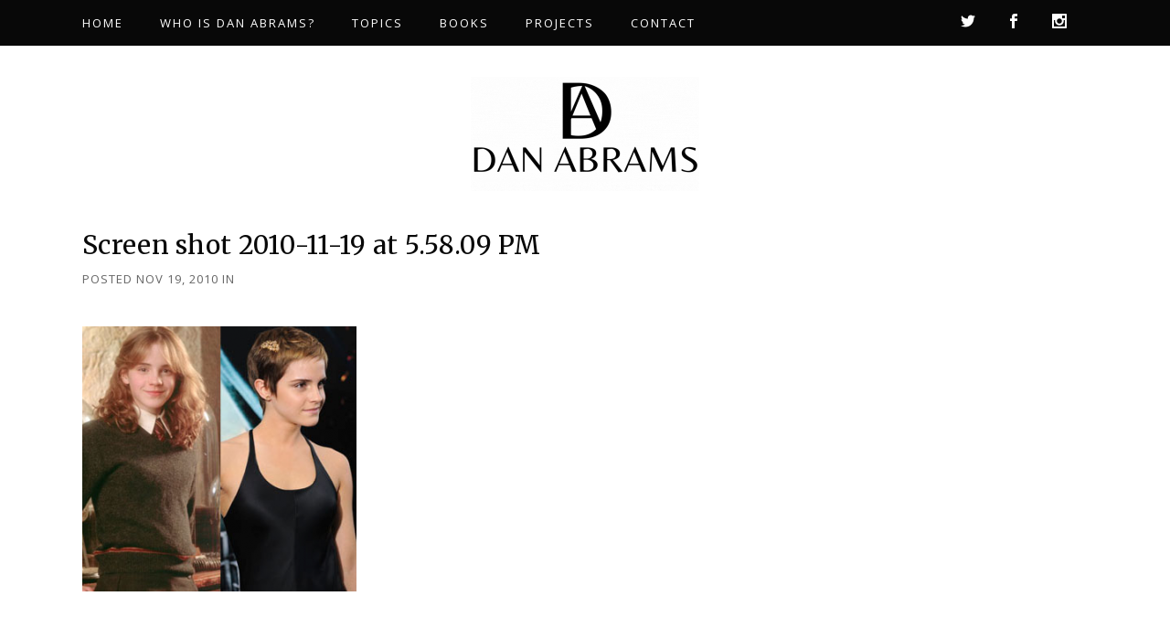

--- FILE ---
content_type: text/html; charset=UTF-8
request_url: https://dan-abrams.com/dan-abrams-sites-today-3/screen-shot-2010-11-19-at-5-58-09-pm/
body_size: 14544
content:
<!DOCTYPE html>
<html dir="ltr" lang="en-US" prefix="og: https://ogp.me/ns#">
<head>
	<meta charset="UTF-8" />
	
				<meta name="viewport" content="width=device-width,initial-scale=1,user-scalable=no">
		            <link rel="shortcut icon" type="image/x-icon" href="https://dan-abrams.com/wp-content/uploads/2021/06/D-e1625067284544.png">
            <link rel="apple-touch-icon" href="https://dan-abrams.com/wp-content/uploads/2021/06/D-e1625067284544.png"/>
        
	<link rel="profile" href="https://gmpg.org/xfn/11" />
	<link rel="pingback" href="https://dan-abrams.com/xmlrpc.php" />

	<title>Screen shot 2010-11-19 at 5.58.09 PM | Dan Abrams</title>

		<!-- All in One SEO 4.9.2 - aioseo.com -->
	<meta name="robots" content="max-image-preview:large" />
	<meta name="author" content="Editorial Staff"/>
	<link rel="canonical" href="https://dan-abrams.com/dan-abrams-sites-today-3/screen-shot-2010-11-19-at-5-58-09-pm/" />
	<meta name="generator" content="All in One SEO (AIOSEO) 4.9.2" />
		<meta property="og:locale" content="en_US" />
		<meta property="og:site_name" content="Dan Abrams | Keeping it real" />
		<meta property="og:type" content="article" />
		<meta property="og:title" content="Screen shot 2010-11-19 at 5.58.09 PM | Dan Abrams" />
		<meta property="og:url" content="https://dan-abrams.com/dan-abrams-sites-today-3/screen-shot-2010-11-19-at-5-58-09-pm/" />
		<meta property="article:published_time" content="2010-11-19T22:58:23+00:00" />
		<meta property="article:modified_time" content="2010-11-19T22:58:23+00:00" />
		<meta name="twitter:card" content="summary" />
		<meta name="twitter:title" content="Screen shot 2010-11-19 at 5.58.09 PM | Dan Abrams" />
		<script type="application/ld+json" class="aioseo-schema">
			{"@context":"https:\/\/schema.org","@graph":[{"@type":"BreadcrumbList","@id":"https:\/\/dan-abrams.com\/dan-abrams-sites-today-3\/screen-shot-2010-11-19-at-5-58-09-pm\/#breadcrumblist","itemListElement":[{"@type":"ListItem","@id":"https:\/\/dan-abrams.com#listItem","position":1,"name":"Home","item":"https:\/\/dan-abrams.com","nextItem":{"@type":"ListItem","@id":"https:\/\/dan-abrams.com\/dan-abrams-sites-today-3\/screen-shot-2010-11-19-at-5-58-09-pm\/#listItem","name":"Screen shot 2010-11-19 at 5.58.09 PM"}},{"@type":"ListItem","@id":"https:\/\/dan-abrams.com\/dan-abrams-sites-today-3\/screen-shot-2010-11-19-at-5-58-09-pm\/#listItem","position":2,"name":"Screen shot 2010-11-19 at 5.58.09 PM","previousItem":{"@type":"ListItem","@id":"https:\/\/dan-abrams.com#listItem","name":"Home"}}]},{"@type":"ItemPage","@id":"https:\/\/dan-abrams.com\/dan-abrams-sites-today-3\/screen-shot-2010-11-19-at-5-58-09-pm\/#itempage","url":"https:\/\/dan-abrams.com\/dan-abrams-sites-today-3\/screen-shot-2010-11-19-at-5-58-09-pm\/","name":"Screen shot 2010-11-19 at 5.58.09 PM | Dan Abrams","inLanguage":"en-US","isPartOf":{"@id":"https:\/\/dan-abrams.com\/#website"},"breadcrumb":{"@id":"https:\/\/dan-abrams.com\/dan-abrams-sites-today-3\/screen-shot-2010-11-19-at-5-58-09-pm\/#breadcrumblist"},"author":{"@id":"https:\/\/dan-abrams.com\/author\/stephaniea\/#author"},"creator":{"@id":"https:\/\/dan-abrams.com\/author\/stephaniea\/#author"},"datePublished":"2010-11-19T22:58:23-05:00","dateModified":"2010-11-19T22:58:23-05:00"},{"@type":"Organization","@id":"https:\/\/dan-abrams.com\/#organization","name":"Dan Abrams","description":"Keeping it real","url":"https:\/\/dan-abrams.com\/"},{"@type":"Person","@id":"https:\/\/dan-abrams.com\/author\/stephaniea\/#author","url":"https:\/\/dan-abrams.com\/author\/stephaniea\/","name":"Editorial Staff","image":{"@type":"ImageObject","@id":"https:\/\/dan-abrams.com\/dan-abrams-sites-today-3\/screen-shot-2010-11-19-at-5-58-09-pm\/#authorImage","url":"https:\/\/secure.gravatar.com\/avatar\/37a059ea529c11cb74799f2aef7c642613cdf5e88adb76e4274a263176c9cc9c?s=96&d=mm&r=g","width":96,"height":96,"caption":"Editorial Staff"}},{"@type":"WebSite","@id":"https:\/\/dan-abrams.com\/#website","url":"https:\/\/dan-abrams.com\/","name":"Dan Abrams","description":"Keeping it real","inLanguage":"en-US","publisher":{"@id":"https:\/\/dan-abrams.com\/#organization"}}]}
		</script>
		<!-- All in One SEO -->

<link rel='dns-prefetch' href='//fonts.googleapis.com' />
<link rel="alternate" type="application/rss+xml" title="Dan Abrams &raquo; Feed" href="https://dan-abrams.com/feed/" />
<link rel="alternate" type="application/rss+xml" title="Dan Abrams &raquo; Comments Feed" href="https://dan-abrams.com/comments/feed/" />
<link rel="alternate" type="application/rss+xml" title="Dan Abrams &raquo; Screen shot 2010-11-19 at 5.58.09 PM Comments Feed" href="https://dan-abrams.com/dan-abrams-sites-today-3/screen-shot-2010-11-19-at-5-58-09-pm/feed/" />
<link rel="alternate" title="oEmbed (JSON)" type="application/json+oembed" href="https://dan-abrams.com/wp-json/oembed/1.0/embed?url=https%3A%2F%2Fdan-abrams.com%2Fdan-abrams-sites-today-3%2Fscreen-shot-2010-11-19-at-5-58-09-pm%2F" />
<link rel="alternate" title="oEmbed (XML)" type="text/xml+oembed" href="https://dan-abrams.com/wp-json/oembed/1.0/embed?url=https%3A%2F%2Fdan-abrams.com%2Fdan-abrams-sites-today-3%2Fscreen-shot-2010-11-19-at-5-58-09-pm%2F&#038;format=xml" />
		<!-- This site uses the Google Analytics by MonsterInsights plugin v9.11.0 - Using Analytics tracking - https://www.monsterinsights.com/ -->
		<!-- Note: MonsterInsights is not currently configured on this site. The site owner needs to authenticate with Google Analytics in the MonsterInsights settings panel. -->
					<!-- No tracking code set -->
				<!-- / Google Analytics by MonsterInsights -->
		<style id='wp-img-auto-sizes-contain-inline-css' type='text/css'>
img:is([sizes=auto i],[sizes^="auto," i]){contain-intrinsic-size:3000px 1500px}
/*# sourceURL=wp-img-auto-sizes-contain-inline-css */
</style>
<style id='wp-emoji-styles-inline-css' type='text/css'>

	img.wp-smiley, img.emoji {
		display: inline !important;
		border: none !important;
		box-shadow: none !important;
		height: 1em !important;
		width: 1em !important;
		margin: 0 0.07em !important;
		vertical-align: -0.1em !important;
		background: none !important;
		padding: 0 !important;
	}
/*# sourceURL=wp-emoji-styles-inline-css */
</style>
<link rel='stylesheet' id='wp-block-library-css' href='https://dan-abrams.com/wp-includes/css/dist/block-library/style.min.css?ver=6.9' type='text/css' media='all' />
<style id='classic-theme-styles-inline-css' type='text/css'>
/*! This file is auto-generated */
.wp-block-button__link{color:#fff;background-color:#32373c;border-radius:9999px;box-shadow:none;text-decoration:none;padding:calc(.667em + 2px) calc(1.333em + 2px);font-size:1.125em}.wp-block-file__button{background:#32373c;color:#fff;text-decoration:none}
/*# sourceURL=/wp-includes/css/classic-themes.min.css */
</style>
<link rel='stylesheet' id='aioseo/css/src/vue/standalone/blocks/table-of-contents/global.scss-css' href='https://dan-abrams.com/wp-content/plugins/all-in-one-seo-pack/dist/Lite/assets/css/table-of-contents/global.e90f6d47.css?ver=4.9.2' type='text/css' media='all' />
<style id='global-styles-inline-css' type='text/css'>
:root{--wp--preset--aspect-ratio--square: 1;--wp--preset--aspect-ratio--4-3: 4/3;--wp--preset--aspect-ratio--3-4: 3/4;--wp--preset--aspect-ratio--3-2: 3/2;--wp--preset--aspect-ratio--2-3: 2/3;--wp--preset--aspect-ratio--16-9: 16/9;--wp--preset--aspect-ratio--9-16: 9/16;--wp--preset--color--black: #000000;--wp--preset--color--cyan-bluish-gray: #abb8c3;--wp--preset--color--white: #ffffff;--wp--preset--color--pale-pink: #f78da7;--wp--preset--color--vivid-red: #cf2e2e;--wp--preset--color--luminous-vivid-orange: #ff6900;--wp--preset--color--luminous-vivid-amber: #fcb900;--wp--preset--color--light-green-cyan: #7bdcb5;--wp--preset--color--vivid-green-cyan: #00d084;--wp--preset--color--pale-cyan-blue: #8ed1fc;--wp--preset--color--vivid-cyan-blue: #0693e3;--wp--preset--color--vivid-purple: #9b51e0;--wp--preset--gradient--vivid-cyan-blue-to-vivid-purple: linear-gradient(135deg,rgb(6,147,227) 0%,rgb(155,81,224) 100%);--wp--preset--gradient--light-green-cyan-to-vivid-green-cyan: linear-gradient(135deg,rgb(122,220,180) 0%,rgb(0,208,130) 100%);--wp--preset--gradient--luminous-vivid-amber-to-luminous-vivid-orange: linear-gradient(135deg,rgb(252,185,0) 0%,rgb(255,105,0) 100%);--wp--preset--gradient--luminous-vivid-orange-to-vivid-red: linear-gradient(135deg,rgb(255,105,0) 0%,rgb(207,46,46) 100%);--wp--preset--gradient--very-light-gray-to-cyan-bluish-gray: linear-gradient(135deg,rgb(238,238,238) 0%,rgb(169,184,195) 100%);--wp--preset--gradient--cool-to-warm-spectrum: linear-gradient(135deg,rgb(74,234,220) 0%,rgb(151,120,209) 20%,rgb(207,42,186) 40%,rgb(238,44,130) 60%,rgb(251,105,98) 80%,rgb(254,248,76) 100%);--wp--preset--gradient--blush-light-purple: linear-gradient(135deg,rgb(255,206,236) 0%,rgb(152,150,240) 100%);--wp--preset--gradient--blush-bordeaux: linear-gradient(135deg,rgb(254,205,165) 0%,rgb(254,45,45) 50%,rgb(107,0,62) 100%);--wp--preset--gradient--luminous-dusk: linear-gradient(135deg,rgb(255,203,112) 0%,rgb(199,81,192) 50%,rgb(65,88,208) 100%);--wp--preset--gradient--pale-ocean: linear-gradient(135deg,rgb(255,245,203) 0%,rgb(182,227,212) 50%,rgb(51,167,181) 100%);--wp--preset--gradient--electric-grass: linear-gradient(135deg,rgb(202,248,128) 0%,rgb(113,206,126) 100%);--wp--preset--gradient--midnight: linear-gradient(135deg,rgb(2,3,129) 0%,rgb(40,116,252) 100%);--wp--preset--font-size--small: 13px;--wp--preset--font-size--medium: 20px;--wp--preset--font-size--large: 36px;--wp--preset--font-size--x-large: 42px;--wp--preset--spacing--20: 0.44rem;--wp--preset--spacing--30: 0.67rem;--wp--preset--spacing--40: 1rem;--wp--preset--spacing--50: 1.5rem;--wp--preset--spacing--60: 2.25rem;--wp--preset--spacing--70: 3.38rem;--wp--preset--spacing--80: 5.06rem;--wp--preset--shadow--natural: 6px 6px 9px rgba(0, 0, 0, 0.2);--wp--preset--shadow--deep: 12px 12px 50px rgba(0, 0, 0, 0.4);--wp--preset--shadow--sharp: 6px 6px 0px rgba(0, 0, 0, 0.2);--wp--preset--shadow--outlined: 6px 6px 0px -3px rgb(255, 255, 255), 6px 6px rgb(0, 0, 0);--wp--preset--shadow--crisp: 6px 6px 0px rgb(0, 0, 0);}:where(.is-layout-flex){gap: 0.5em;}:where(.is-layout-grid){gap: 0.5em;}body .is-layout-flex{display: flex;}.is-layout-flex{flex-wrap: wrap;align-items: center;}.is-layout-flex > :is(*, div){margin: 0;}body .is-layout-grid{display: grid;}.is-layout-grid > :is(*, div){margin: 0;}:where(.wp-block-columns.is-layout-flex){gap: 2em;}:where(.wp-block-columns.is-layout-grid){gap: 2em;}:where(.wp-block-post-template.is-layout-flex){gap: 1.25em;}:where(.wp-block-post-template.is-layout-grid){gap: 1.25em;}.has-black-color{color: var(--wp--preset--color--black) !important;}.has-cyan-bluish-gray-color{color: var(--wp--preset--color--cyan-bluish-gray) !important;}.has-white-color{color: var(--wp--preset--color--white) !important;}.has-pale-pink-color{color: var(--wp--preset--color--pale-pink) !important;}.has-vivid-red-color{color: var(--wp--preset--color--vivid-red) !important;}.has-luminous-vivid-orange-color{color: var(--wp--preset--color--luminous-vivid-orange) !important;}.has-luminous-vivid-amber-color{color: var(--wp--preset--color--luminous-vivid-amber) !important;}.has-light-green-cyan-color{color: var(--wp--preset--color--light-green-cyan) !important;}.has-vivid-green-cyan-color{color: var(--wp--preset--color--vivid-green-cyan) !important;}.has-pale-cyan-blue-color{color: var(--wp--preset--color--pale-cyan-blue) !important;}.has-vivid-cyan-blue-color{color: var(--wp--preset--color--vivid-cyan-blue) !important;}.has-vivid-purple-color{color: var(--wp--preset--color--vivid-purple) !important;}.has-black-background-color{background-color: var(--wp--preset--color--black) !important;}.has-cyan-bluish-gray-background-color{background-color: var(--wp--preset--color--cyan-bluish-gray) !important;}.has-white-background-color{background-color: var(--wp--preset--color--white) !important;}.has-pale-pink-background-color{background-color: var(--wp--preset--color--pale-pink) !important;}.has-vivid-red-background-color{background-color: var(--wp--preset--color--vivid-red) !important;}.has-luminous-vivid-orange-background-color{background-color: var(--wp--preset--color--luminous-vivid-orange) !important;}.has-luminous-vivid-amber-background-color{background-color: var(--wp--preset--color--luminous-vivid-amber) !important;}.has-light-green-cyan-background-color{background-color: var(--wp--preset--color--light-green-cyan) !important;}.has-vivid-green-cyan-background-color{background-color: var(--wp--preset--color--vivid-green-cyan) !important;}.has-pale-cyan-blue-background-color{background-color: var(--wp--preset--color--pale-cyan-blue) !important;}.has-vivid-cyan-blue-background-color{background-color: var(--wp--preset--color--vivid-cyan-blue) !important;}.has-vivid-purple-background-color{background-color: var(--wp--preset--color--vivid-purple) !important;}.has-black-border-color{border-color: var(--wp--preset--color--black) !important;}.has-cyan-bluish-gray-border-color{border-color: var(--wp--preset--color--cyan-bluish-gray) !important;}.has-white-border-color{border-color: var(--wp--preset--color--white) !important;}.has-pale-pink-border-color{border-color: var(--wp--preset--color--pale-pink) !important;}.has-vivid-red-border-color{border-color: var(--wp--preset--color--vivid-red) !important;}.has-luminous-vivid-orange-border-color{border-color: var(--wp--preset--color--luminous-vivid-orange) !important;}.has-luminous-vivid-amber-border-color{border-color: var(--wp--preset--color--luminous-vivid-amber) !important;}.has-light-green-cyan-border-color{border-color: var(--wp--preset--color--light-green-cyan) !important;}.has-vivid-green-cyan-border-color{border-color: var(--wp--preset--color--vivid-green-cyan) !important;}.has-pale-cyan-blue-border-color{border-color: var(--wp--preset--color--pale-cyan-blue) !important;}.has-vivid-cyan-blue-border-color{border-color: var(--wp--preset--color--vivid-cyan-blue) !important;}.has-vivid-purple-border-color{border-color: var(--wp--preset--color--vivid-purple) !important;}.has-vivid-cyan-blue-to-vivid-purple-gradient-background{background: var(--wp--preset--gradient--vivid-cyan-blue-to-vivid-purple) !important;}.has-light-green-cyan-to-vivid-green-cyan-gradient-background{background: var(--wp--preset--gradient--light-green-cyan-to-vivid-green-cyan) !important;}.has-luminous-vivid-amber-to-luminous-vivid-orange-gradient-background{background: var(--wp--preset--gradient--luminous-vivid-amber-to-luminous-vivid-orange) !important;}.has-luminous-vivid-orange-to-vivid-red-gradient-background{background: var(--wp--preset--gradient--luminous-vivid-orange-to-vivid-red) !important;}.has-very-light-gray-to-cyan-bluish-gray-gradient-background{background: var(--wp--preset--gradient--very-light-gray-to-cyan-bluish-gray) !important;}.has-cool-to-warm-spectrum-gradient-background{background: var(--wp--preset--gradient--cool-to-warm-spectrum) !important;}.has-blush-light-purple-gradient-background{background: var(--wp--preset--gradient--blush-light-purple) !important;}.has-blush-bordeaux-gradient-background{background: var(--wp--preset--gradient--blush-bordeaux) !important;}.has-luminous-dusk-gradient-background{background: var(--wp--preset--gradient--luminous-dusk) !important;}.has-pale-ocean-gradient-background{background: var(--wp--preset--gradient--pale-ocean) !important;}.has-electric-grass-gradient-background{background: var(--wp--preset--gradient--electric-grass) !important;}.has-midnight-gradient-background{background: var(--wp--preset--gradient--midnight) !important;}.has-small-font-size{font-size: var(--wp--preset--font-size--small) !important;}.has-medium-font-size{font-size: var(--wp--preset--font-size--medium) !important;}.has-large-font-size{font-size: var(--wp--preset--font-size--large) !important;}.has-x-large-font-size{font-size: var(--wp--preset--font-size--x-large) !important;}
:where(.wp-block-post-template.is-layout-flex){gap: 1.25em;}:where(.wp-block-post-template.is-layout-grid){gap: 1.25em;}
:where(.wp-block-term-template.is-layout-flex){gap: 1.25em;}:where(.wp-block-term-template.is-layout-grid){gap: 1.25em;}
:where(.wp-block-columns.is-layout-flex){gap: 2em;}:where(.wp-block-columns.is-layout-grid){gap: 2em;}
:root :where(.wp-block-pullquote){font-size: 1.5em;line-height: 1.6;}
/*# sourceURL=global-styles-inline-css */
</style>
<link rel='stylesheet' id='contact-form-7-css' href='https://dan-abrams.com/wp-content/plugins/contact-form-7/includes/css/styles.css?ver=6.1.4' type='text/css' media='all' />
<link rel='stylesheet' id='qi-addons-for-elementor-grid-style-css' href='https://dan-abrams.com/wp-content/plugins/qi-addons-for-elementor/assets/css/grid.min.css?ver=1.9.5' type='text/css' media='all' />
<link rel='stylesheet' id='qi-addons-for-elementor-helper-parts-style-css' href='https://dan-abrams.com/wp-content/plugins/qi-addons-for-elementor/assets/css/helper-parts.min.css?ver=1.9.5' type='text/css' media='all' />
<link rel='stylesheet' id='qi-addons-for-elementor-style-css' href='https://dan-abrams.com/wp-content/plugins/qi-addons-for-elementor/assets/css/main.min.css?ver=1.9.5' type='text/css' media='all' />
<link rel='stylesheet' id='mediaelement-css' href='https://dan-abrams.com/wp-includes/js/mediaelement/mediaelementplayer-legacy.min.css?ver=4.2.17' type='text/css' media='all' />
<link rel='stylesheet' id='wp-mediaelement-css' href='https://dan-abrams.com/wp-includes/js/mediaelement/wp-mediaelement.min.css?ver=6.9' type='text/css' media='all' />
<link rel='stylesheet' id='bridge-default-style-css' href='https://dan-abrams.com/wp-content/themes/bridge/style.css?ver=6.9' type='text/css' media='all' />
<link rel='stylesheet' id='bridge-qode-font_awesome-css' href='https://dan-abrams.com/wp-content/themes/bridge/css/font-awesome/css/font-awesome.min.css?ver=6.9' type='text/css' media='all' />
<link rel='stylesheet' id='bridge-qode-font_elegant-css' href='https://dan-abrams.com/wp-content/themes/bridge/css/elegant-icons/style.min.css?ver=6.9' type='text/css' media='all' />
<link rel='stylesheet' id='bridge-qode-linea_icons-css' href='https://dan-abrams.com/wp-content/themes/bridge/css/linea-icons/style.css?ver=6.9' type='text/css' media='all' />
<link rel='stylesheet' id='bridge-qode-dripicons-css' href='https://dan-abrams.com/wp-content/themes/bridge/css/dripicons/dripicons.css?ver=6.9' type='text/css' media='all' />
<link rel='stylesheet' id='bridge-qode-kiko-css' href='https://dan-abrams.com/wp-content/themes/bridge/css/kiko/kiko-all.css?ver=6.9' type='text/css' media='all' />
<link rel='stylesheet' id='bridge-qode-font_awesome_5-css' href='https://dan-abrams.com/wp-content/themes/bridge/css/font-awesome-5/css/font-awesome-5.min.css?ver=6.9' type='text/css' media='all' />
<link rel='stylesheet' id='bridge-stylesheet-css' href='https://dan-abrams.com/wp-content/themes/bridge/css/stylesheet.min.css?ver=6.9' type='text/css' media='all' />
<style id='bridge-stylesheet-inline-css' type='text/css'>
   .postid-1267.disabled_footer_top .footer_top_holder, .postid-1267.disabled_footer_bottom .footer_bottom_holder { display: none;}


/*# sourceURL=bridge-stylesheet-inline-css */
</style>
<link rel='stylesheet' id='bridge-print-css' href='https://dan-abrams.com/wp-content/themes/bridge/css/print.css?ver=6.9' type='text/css' media='all' />
<link rel='stylesheet' id='bridge-style-dynamic-css' href='https://dan-abrams.com/wp-content/themes/bridge/css/style_dynamic_callback.php?ver=6.9' type='text/css' media='all' />
<link rel='stylesheet' id='bridge-responsive-css' href='https://dan-abrams.com/wp-content/themes/bridge/css/responsive.min.css?ver=6.9' type='text/css' media='all' />
<link rel='stylesheet' id='bridge-style-dynamic-responsive-css' href='https://dan-abrams.com/wp-content/themes/bridge/css/style_dynamic_responsive_callback.php?ver=6.9' type='text/css' media='all' />
<style id='bridge-style-dynamic-responsive-inline-css' type='text/css'>
.woocommerce div.product .summary p.price, .woocommerce div.product .summary p.price span.amount {
    padding: 0 0 10px 0;
}
.woocommerce #content .quantity .minus, .woocommerce #content .quantity .plus, .woocommerce .quantity .minus, .woocommerce .quantity .plus, .woocommerce-page #content .quantity .minus, .woocommerce-page #content .quantity .plus, .woocommerce-page .quantity .minus, .woocommerce-page .quantity .plus {
    width: 57px;
    height: 57px;
    border-radius: 0px;
}

.woocommerce div.product .cart .quantity {
    padding-top: 0;
}
.woocommerce div.product div.product_meta>span a, .woocommerce div.product div.product_meta>span span {
    font-family: Open Sans;
    font-size: 13px;
    line-height: 28px;
    font-style: normal;
    font-weight: 400;
    letter-spacing: 2px;
    text-transform: uppercase;
    color: #656565;
}
.woocommerce div.product div.related .qode-related-upsells-title, .woocommerce div.product div.related h4, .woocommerce div.product div.upsells .qode-related-upsells-title, .woocommerce div.product div.upsells h4 {
    padding-top: 45px;
}
td.woocommerce-product-attributes-item__value {
    font-family: Open sans;
    font-size: 14px;
}
.q_accordion_holder.accordion.boxed .ui-accordion-header {
    background-color: #080808;
    border: 1px solid #080808;
    padding-top: 4px;
    color: #fff! important;
}
.q_accordion_holder.accordion.boxed .ui-accordion-header:hover {
    background-color: #333333;
    border: 1px solid #333333;
    padding-top: 4px;
    color: #fff! important;
}
.woocommerce #content .quantity input.qty, .woocommerce .quantity input.qty, .woocommerce-page #content .quantity input.qty, .woocommerce-page .quantity input.qty {
    font-family: Open sans;
    font-size: 14px;
}
.woocommerce #content .quantity .minus, .woocommerce #content .quantity .plus, .woocommerce .quantity .minus, .woocommerce .quantity .plus, .woocommerce-page #content .quantity .minus, .woocommerce-page #content .quantity .plus, .woocommerce-page .quantity .minus, .woocommerce-page .quantity .plus {
    font-size: 20px;
}
.woocommerce ul.products li.product .add-to-cart-button, .woocommerce ul.products li.product .added_to_cart, .woocommerce ul.products li.product a.qbutton.out-of-stock-button {
    padding: 0 45px;
}
.qode-pl-holder .qode-pli .qode-pli-price {
    font-family: Open sans;
    font-size: 16px;
    padding-top: 3px;
}
.qode-pl-holder .qode-pli .qode-pli-add-to-cart a {
    font-family: Open Sans;
    font-weight: 500;
    letter-spacing: 2px;
    font-size: 13px;
}
.qode-pl-holder .qode-pli-text-wrapper {
    margin: 29px 0;
}
a.search_button.search_covers_header.normal {
    color: #fff;
}
a.search_button.search_covers_header.normal:hover {
    color: #cecece;
}

.qode-section-with-borders{
    position: relative;
}

.qode-section-with-borders:before{
    content: '';
    position: absolute;
    left: 5px;
    top: 5px;
    bottom: 5px;
    right: 5px;
    border: 1px solid #fff;
}
.qode-banner:hover .qode-banner-content{
opacity: 1;
}

.qode-banner:before{
content: '';
position: absolute;
left: 5px;
top: 5px;
bottom: 5px;
right: 5px;
border: 1px solid #fff;
}
#respond input[type=text], #respond input[type=email], #respond textarea, .contact_form input[type=text], .contact_form textarea{
background-color: rgba(255,255,255,1);
border-color: rgba(8,8,8,1);
border-width: 1px;
border-style: solid;
font-family: Open Sans;
font-size: 16px;
padding: 16px 18px 16px 26px;
margin-bottom: 19px;
}
.two_columns_66_33 {
    padding-bottom: 109px;
}
.widget #searchform{
border: 1px solid #080808
}

.widget #searchform input[type=text]{
padding: 9px 10px 8px 29px;
font-family: Open Sans;
font-size: 16px;
box-sizing: border-box;
height: 50px;
}

.widget #searchsubmit{
font-size: 15px;
height: 50px;
padding: 0 18px;
width: 50px;
background: #000;
color: #fff;
border-radius: 0;
}

.widget #searchform{
border: 1px solid #080808
}

.widget #searchform input[type=text]{
padding: 9px 10px 8px 29px;
font-family: Open Sans;
font-size: 16px;
box-sizing: border-box;
height: 50px;
}

.widget #searchsubmit{
font-size: 15px;
height: 50px;
padding: 0 18px;
width: 50px;
background: #000;
color: #fff;
}

.qode-boxed-sidebar {
background-color: #f7f7f7;
text-align: center;
padding: 50px 47px 60px;
}

.latest_post_holder.image_in_box .latest_post_text .latest_post_title a{
font-family: 'Merriweather', sans-serif;
font-size: 17px;
color: #000;
line-height: 26px;
}

aside.sidebar .widget div.latest_post_text span:not(.qode_icon_element),
.elementor-widget.elementor-widget-sidebar .widget div.latest_post_text span:not(.qode_icon_element){
text-transform: uppercase;
font-size: 13px;
letter-spacing: 0.1em;
color: #656565;
}
.qode-cf-newsletter-outer input.wpcf7-form-control.wpcf7-submit, .qode-cf-newsletter-outer input.wpcf7-form-control.wpcf7-submit:not([disabled]), .qode-cf-newsletter-outer .qode-cf-newsletter-outer .cf7_custom_style_1 input.wpcf7-form-control.wpcf7-submit:not([disabled]){
font-family: 'ElegantIcons';
font-weight: 300;
}

div.wpcf7 .qode-cf-newsletter-outer .ajax-loader{
display: none;
}

.qode-cf-newsletter-outer {
display: flex;
width: 100%;
}

.qode-cf-newsletter-outer .qode-cf-newsletter-mail{
width: 100%;
}

.cf7_custom_style_1 .qode-cf-newsletter-outer input.wpcf7-form-control.wpcf7-text{
border-right: none;
height: 50px;
}
.footer_top .widget_nav_menu li.menu-item{
display: inline-block;
padding: 0 32px;
}
.side_menu_button>a.search_button{
position: relative;
top: -2px;
padding: 0 6px 0 12px;
}

.side_menu_button>a.search_button:before{
content: '';
position: absolute;
left: 0;
top: -2px;
height: 26px;
width: 1px;
background-color: #6b6b6b;
}

.side_menu_button>a.search_button:after{
content: '';
position: absolute;
right: 0;
top: -2px;
height: 26px;
width: 1px;
background-color: #6b6b6b;
}
.latest_post_inner .post_infos{
font-family: 'Open Sans', sans-serif;
letter-spacing: 0.1em;
text-transform: uppercase;
font-size: 13px;
}

.latest_post_holder.boxes>ul>li .latest_post .post_infos>a.post_comments, .latest_post_holder.boxes>ul>li .latest_post .post_infos>span.dots{
display: none;
}

.latest_post_holder.boxes>ul>li .latest_post{
padding: 27px 0 38px;
}

.latest_post_holder.boxes>ul>li .latest_post p.excerpt{
margin-bottom: 25px
}
.qode-btn.qode-btn-icon .qode-button-v2-icon-holder .qode-button-v2-icon-holder-inner {
    font-size: 16px;
}
h5.latest_post_title.entry_title {
    line-height: 26px;
}
.elementor-widget.elementor-widget-sidebar .widget.posts_holder li, .wpb_widgetised_column .widget.posts_holder li {
    padding: 0px 0;
}
aside .widget.posts_holder li {
    padding: 0px 0;
}
.top_header .q_social_icon_holder:hover .simple_social{
color: #cecece !important;
}
nav.mobile_menu>ul {
    margin-bottom: 22px!important;
}
.blog_holder article .post_text .post_text_inner {
    padding: 32px 23px 35px;
}
.blog_holder article .post_info {
    margin: 8px 0 20px;
}
.blog_holder article .post_text h5 {
    font-weight: 400;
    color: #656565;
    line-height: 29px;
    font-size: 20px;
}
blockquote {
    padding: 14px 0px 14px 0px;
    border-left: 0px solid transparent;
}
div.comment_form form p.logged-in-as {
    margin: 0 0 22px;
}
.q_accordion_holder.accordion .ui-accordion-header, .q_accordion_holder.accordion.with_icon .ui-accordion-header {
    text-transform: none;
    font-weight: 400;
}
.woocommerce div.product div.product_meta>.social_share_list_holder>span, .woocommerce div.product div.product_meta>span {
    text-transform: none;
}
.woocommerce ul.products li.product h4, .woocommerce ul.products li.product h6 {
    margin: 21px 0 3px;
}
.woocommerce div.product div.related .qode-related-upsells-title, .woocommerce div.product div.related h4, .woocommerce div.product div.upsells .qode-related-upsells-title, .woocommerce div.product div.upsells h4 {
    margin-bottom: 51px;
}
.myaccount_user, .woocommerce .woocommerce-error, .woocommerce .woocommerce-info, .woocommerce .woocommerce-message, .woocommerce div.message {
    font-family: Merriweather;
    text-transform: none;
}
.widget #searchsubmit:hover{
background-color: #333333;
border-color: #333333;
}
.blog_holder article .post_text h2 .date{
display: none;
}
.blog_holder article .post_text h2 .date{
display: none;
}

.single_tags, .single_tags h5, .single_tags a{
font-family: 'Open Sans', sans-serif;
font-size: 13px;
text-transform: uppercase;
letter-spacing: 0.1em;
color: #656565;
}
.comment_holder .comment_number h5, div.comment_form h5{
font-family: 'Merriweather', sans-serif;
font-size: 28px;
color: #000;
}

.single_tags{
margin-bottom: 54px;
}
span.comment_date {
    font-family: Open Sans;
    font-size: 13px;
    line-height: 23px;
    font-style: normal;
    font-weight: 400;
    letter-spacing: 1px;
    text-transform: uppercase;
}
.comment_holder .comment .text .comment-reply-link, .comment_holder .comment .text .replay {
    font-family: Open Sans;
    font-size: 13px;
    line-height: 23px;
    font-style: normal;
    font-weight: 400;
    letter-spacing: 1px;
    text-transform: uppercase;
}
.blog_holder article .post_text .post_text_inner{
padding-left: 0;
}

.blog_holder article .post_more{
margin: 44px 0 0;
}

.blog_holder article .post_more .qbutton.small{
padding: 0 45px;
height: 55px;
line-height: 55px;
}


.blog_holder article{
margin: 0 0 55px
}
.woocommerce #respond #reply-title.comment-reply-title, .woocommerce .comment-form-rating label, .woocommerce .comment-form-comment label{
color: #656565;
    font-family: 'Open Sans', sans-serif;
    font-size: 16px;
    line-height: 24px;
    font-style: normal;
    font-weight: 400;
} 
.latest_post_inner .latest_post_title a:hover{
color: #333;
}

.latest_post_holder.image_in_box .latest_post_text .latest_post_title a:hover{
color: #333 !important;;
}
.woocommerce .content .container .container_inner, .woocommerce-page .content .container .container_inner {
    padding: 50px 0 93px;
}
.woocommerce table.shop_attributes th {
    text-transform: none;
    font-weight: 400;
    font-size: 14px;
}
.woocommerce #submit:hover {
    background-color: #333333;
}
.woocommerce form.checkout table.shop_table span.amount {
    color: #656565;
    font-size: 16px;
    text-transform: none;
    font-family: Open Sans, sans-serif;
    font-style: normal;
    font-weight: 400;
    letter-spacing: 0px;
}
.woocommerce table.cart tbody tr span.amount, .woocommerce-page table.cart tbody span.amount {
    color: #656565;
    font-size: 16px;
    text-transform: none;
    font-family: Open Sans, sans-serif;
    font-style: normal;
    font-weight: 400;
    letter-spacing: 0px;
}
span.woocommerce-Price-amount.amount {
    color: #656565;
    font-size: 16px;
    text-transform: none;
    font-family: Open Sans, sans-serif;
    font-style: normal;
    font-weight: 400;
    letter-spacing: 0px;
}
.woocommerce input[type=text]:not(.qode_search_field), .woocommerce input[type=password], .woocommerce input[type=email], .woocommerce textarea, .woocommerce-page input[type=tel], .woocommerce-page input[type=text]:not(.qode_search_field), .woocommerce-page input[type=password], .woocommerce-page input[type=email], .woocommerce-page textarea, .select2-container--default .select2-selection--single, .woocommerce .checkout table.shop_table thead tr, .woocommerce table.cart thead tr, .woocommerce-account table.my_account_orders thead tr, .woocommerce-page .checkout table.shop_table thead tr, .woocommerce-page table.cart thead tr, .woocommerce #payment ul.payment_methods li{
border: 1px solid #080808;
}

.woocommerce #payment ul.payment_methods{
border-bottom: none;
}

.woocommerce-terms-and-conditions-wrapper {
margin: 0 0 20px;
}

.woocommerce form.checkout h3, .woocommerce-page form.checkout h3{
font-family: 'Merriweather', sans-serif;
}
.comment_holder .comment .text .name {
    font-family: Merriweather;
    font-size: 17px;
    line-height: 29px;
    font-style: normal;
    font-weight: 400;
    letter-spacing: 0px;
    text-transform: none;
}
/*# sourceURL=bridge-style-dynamic-responsive-inline-css */
</style>
<link rel='stylesheet' id='bridge-style-handle-google-fonts-css' href='https://fonts.googleapis.com/css?family=Raleway%3A100%2C200%2C300%2C400%2C500%2C600%2C700%2C800%2C900%2C100italic%2C300italic%2C400italic%2C700italic%7COpen+Sans%3A100%2C200%2C300%2C400%2C500%2C600%2C700%2C800%2C900%2C100italic%2C300italic%2C400italic%2C700italic%7CMerriweather%3A100%2C200%2C300%2C400%2C500%2C600%2C700%2C800%2C900%2C100italic%2C300italic%2C400italic%2C700italic%7CBelleza%3A100%2C200%2C300%2C400%2C500%2C600%2C700%2C800%2C900%2C100italic%2C300italic%2C400italic%2C700italic&#038;subset=latin%2Clatin-ext&#038;ver=1.0.0' type='text/css' media='all' />
<link rel='stylesheet' id='bridge-core-dashboard-style-css' href='https://dan-abrams.com/wp-content/plugins/bridge-core/modules/core-dashboard/assets/css/core-dashboard.min.css?ver=6.9' type='text/css' media='all' />
<link rel='stylesheet' id='swiper-css' href='https://dan-abrams.com/wp-content/plugins/qi-addons-for-elementor/assets/plugins/swiper/8.4.5/swiper.min.css?ver=8.4.5' type='text/css' media='all' />
<link rel='stylesheet' id='bridge-childstyle-css' href='https://dan-abrams.com/wp-content/themes/bridge-child/style.css?ver=5.9.15' type='text/css' media='all' />
<script type="text/javascript" src="https://dan-abrams.com/wp-includes/js/jquery/jquery.min.js?ver=3.7.1" id="jquery-core-js"></script>
<script type="text/javascript" src="https://dan-abrams.com/wp-includes/js/jquery/jquery-migrate.min.js?ver=3.4.1" id="jquery-migrate-js"></script>
<link rel="https://api.w.org/" href="https://dan-abrams.com/wp-json/" /><link rel="alternate" title="JSON" type="application/json" href="https://dan-abrams.com/wp-json/wp/v2/media/1267" /><link rel="EditURI" type="application/rsd+xml" title="RSD" href="https://dan-abrams.com/xmlrpc.php?rsd" />
<meta name="generator" content="WordPress 6.9" />
<link rel='shortlink' href='https://dan-abrams.com/?p=1267' />
<meta name="generator" content="Elementor 3.33.6; features: additional_custom_breakpoints; settings: css_print_method-external, google_font-enabled, font_display-auto">
			<style>
				.e-con.e-parent:nth-of-type(n+4):not(.e-lazyloaded):not(.e-no-lazyload),
				.e-con.e-parent:nth-of-type(n+4):not(.e-lazyloaded):not(.e-no-lazyload) * {
					background-image: none !important;
				}
				@media screen and (max-height: 1024px) {
					.e-con.e-parent:nth-of-type(n+3):not(.e-lazyloaded):not(.e-no-lazyload),
					.e-con.e-parent:nth-of-type(n+3):not(.e-lazyloaded):not(.e-no-lazyload) * {
						background-image: none !important;
					}
				}
				@media screen and (max-height: 640px) {
					.e-con.e-parent:nth-of-type(n+2):not(.e-lazyloaded):not(.e-no-lazyload),
					.e-con.e-parent:nth-of-type(n+2):not(.e-lazyloaded):not(.e-no-lazyload) * {
						background-image: none !important;
					}
				}
			</style>
			</head>

<body class="attachment wp-singular attachment-template-default single single-attachment postid-1267 attachmentid-1267 attachment-png wp-theme-bridge wp-child-theme-bridge-child bridge-core-2.7.8 qodef-qi--no-touch qi-addons-for-elementor-1.9.5  qode-title-hidden qode_grid_1300 qode-child-theme-ver-1.0.0 qode-theme-ver-27.5 qode-theme-bridge disabled_footer_top qode_header_in_grid elementor-default elementor-kit-16241" itemscope itemtype="http://schema.org/WebPage">




<div class="wrapper">
	<div class="wrapper_inner">

    
		<!-- Google Analytics start -->
				<!-- Google Analytics end -->

		
	<header class=" has_top scroll_header_top_area  fixed_top_header scrolled_not_transparent page_header">
    <div class="header_inner clearfix">
		        <div class="header_top_bottom_holder">
			                <div class="top_header clearfix" style='background-color:rgba(8, 8, 8, 1);' >
					                    <div class="container">
                        <div class="container_inner clearfix">
															                                <div class="left">
                                    <div class="inner">
                                        <nav class="main_menu drop_down right">
											<ul id="menu-menu" class=""><li id="nav-menu-item-16265" class="menu-item menu-item-type-post_type menu-item-object-page menu-item-home  narrow"><a href="https://dan-abrams.com/" class=""><i class="menu_icon blank fa"></i><span>Home</span><span class="plus"></span></a></li>
<li id="nav-menu-item-16313" class="menu-item menu-item-type-custom menu-item-object-custom menu-item-has-children  has_sub narrow"><a href="#" class=""><i class="menu_icon blank fa"></i><span>Who is Dan Abrams?</span><span class="plus"></span></a>
<div class="second"><div class="inner"><ul>
	<li id="nav-menu-item-16278" class="menu-item menu-item-type-post_type menu-item-object-page "><a href="https://dan-abrams.com/about-me/" class=""><i class="menu_icon blank fa"></i><span>About</span><span class="plus"></span></a></li>
	<li id="nav-menu-item-16285" class="menu-item menu-item-type-post_type menu-item-object-page "><a href="https://dan-abrams.com/career-milestones/" class=""><i class="menu_icon blank fa"></i><span>Career Milestones</span><span class="plus"></span></a></li>
</ul></div></div>
</li>
<li id="nav-menu-item-16383" class="menu-item menu-item-type-custom menu-item-object-custom menu-item-has-children  has_sub narrow"><a href="#" class=""><i class="menu_icon blank fa"></i><span>Topics</span><span class="plus"></span></a>
<div class="second"><div class="inner"><ul>
	<li id="nav-menu-item-16385" class="menu-item menu-item-type-taxonomy menu-item-object-category "><a href="https://dan-abrams.com/category/recent-news/blog/" class=""><i class="menu_icon blank fa"></i><span>Blog</span><span class="plus"></span></a></li>
	<li id="nav-menu-item-16387" class="menu-item menu-item-type-taxonomy menu-item-object-category "><a href="https://dan-abrams.com/category/recent-news/books/" class=""><i class="menu_icon blank fa"></i><span>Books</span><span class="plus"></span></a></li>
	<li id="nav-menu-item-16390" class="menu-item menu-item-type-taxonomy menu-item-object-category "><a href="https://dan-abrams.com/category/recent-news/lawcrime/" class=""><i class="menu_icon blank fa"></i><span>Law &#038; Crime</span><span class="plus"></span></a></li>
	<li id="nav-menu-item-16391" class="menu-item menu-item-type-taxonomy menu-item-object-category "><a href="https://dan-abrams.com/category/recent-news/podcasts/" class=""><i class="menu_icon blank fa"></i><span>Podcasts</span><span class="plus"></span></a></li>
	<li id="nav-menu-item-16392" class="menu-item menu-item-type-taxonomy menu-item-object-category "><a href="https://dan-abrams.com/category/recent-news/public-appearances/" class=""><i class="menu_icon blank fa"></i><span>Public Appearances</span><span class="plus"></span></a></li>
	<li id="nav-menu-item-16394" class="menu-item menu-item-type-taxonomy menu-item-object-category "><a href="https://dan-abrams.com/category/recent-news/the-dan-abrams-show/" class=""><i class="menu_icon blank fa"></i><span>The Dan Abrams Show</span><span class="plus"></span></a></li>
	<li id="nav-menu-item-17049" class="menu-item menu-item-type-taxonomy menu-item-object-category "><a href="https://dan-abrams.com/category/video/" class=""><i class="menu_icon blank fa"></i><span>Video</span><span class="plus"></span></a></li>
	<li id="nav-menu-item-16395" class="menu-item menu-item-type-taxonomy menu-item-object-category "><a href="https://dan-abrams.com/category/recent-news/white-street/" class=""><i class="menu_icon blank fa"></i><span>White Street</span><span class="plus"></span></a></li>
	<li id="nav-menu-item-16396" class="menu-item menu-item-type-taxonomy menu-item-object-category "><a href="https://dan-abrams.com/category/recent-news/winery/" class=""><i class="menu_icon blank fa"></i><span>Winery</span><span class="plus"></span></a></li>
	<li id="nav-menu-item-16386" class="menu-item menu-item-type-taxonomy menu-item-object-category "><a href="https://dan-abrams.com/category/recent-news/writing/" class=""><i class="menu_icon blank fa"></i><span>Writing</span><span class="plus"></span></a></li>
</ul></div></div>
</li>
<li id="nav-menu-item-16506" class="menu-item menu-item-type-post_type menu-item-object-page  narrow"><a href="https://dan-abrams.com/books/" class=""><i class="menu_icon blank fa"></i><span>Books</span><span class="plus"></span></a></li>
<li id="nav-menu-item-16287" class="menu-item menu-item-type-post_type menu-item-object-page  narrow"><a href="https://dan-abrams.com/projects/" class=""><i class="menu_icon blank fa"></i><span>Projects</span><span class="plus"></span></a></li>
<li id="nav-menu-item-16279" class="menu-item menu-item-type-post_type menu-item-object-page  narrow"><a href="https://dan-abrams.com/contact-me/" class=""><i class="menu_icon blank fa"></i><span>Contact</span><span class="plus"></span></a></li>
</ul>                                        </nav>
											<div class="mobile_menu_button">
		<span>
			<i class="qode_icon_font_awesome fa fa-bars " ></i>		</span>
	</div>
                                    </div>
                                </div>
                                <div class="right">
                                    <div class="inner">
                                        <div class="side_menu_button_wrapper right">
                                            <div class="header_bottom_right_widget_holder">
												<span class='q_social_icon_holder normal_social' data-color=#fff data-hover-color=#cecece><a itemprop='url' href='https://twitter.com/danabrams' target='_blank'><span aria-hidden="true" class="qode_icon_font_elegant social_twitter  simple_social" style="color: #fff;margin: 0 22px 0 0;font-size: 16px;" ></span></a></span><span class='q_social_icon_holder normal_social' data-color=#fff data-hover-color=#cecece><a itemprop='url' href='https://www.facebook.com/AbramsDan/' target='_blank'><span aria-hidden="true" class="qode_icon_font_elegant social_facebook  simple_social" style="color: #fff;margin: 0 22px 0 0;font-size: 16px;" ></span></a></span><span class='q_social_icon_holder normal_social' data-color=#fff data-hover-color=#cecece><a itemprop='url' href='https://www.instagram.com/dan_abrams/' target='_blank'><span aria-hidden="true" class="qode_icon_font_elegant social_instagram  simple_social" style="color: #fff;margin: 0 0 0 0;font-size: 16px;" ></span></a></span>                                            </div>
											                                            <div class="side_menu_button">
																								
                                            </div>
                                        </div>
                                    </div>
                                </div>
								<nav class="mobile_menu">
	<ul id="menu-menu-1" class=""><li id="mobile-menu-item-16265" class="menu-item menu-item-type-post_type menu-item-object-page menu-item-home "><a href="https://dan-abrams.com/" class=""><span>Home</span></a><span class="mobile_arrow"><i class="fa fa-angle-right"></i><i class="fa fa-angle-down"></i></span></li>
<li id="mobile-menu-item-16313" class="menu-item menu-item-type-custom menu-item-object-custom menu-item-has-children  has_sub"><a href="#" class=""><span>Who is Dan Abrams?</span></a><span class="mobile_arrow"><i class="fa fa-angle-right"></i><i class="fa fa-angle-down"></i></span>
<ul class="sub_menu">
	<li id="mobile-menu-item-16278" class="menu-item menu-item-type-post_type menu-item-object-page "><a href="https://dan-abrams.com/about-me/" class=""><span>About</span></a><span class="mobile_arrow"><i class="fa fa-angle-right"></i><i class="fa fa-angle-down"></i></span></li>
	<li id="mobile-menu-item-16285" class="menu-item menu-item-type-post_type menu-item-object-page "><a href="https://dan-abrams.com/career-milestones/" class=""><span>Career Milestones</span></a><span class="mobile_arrow"><i class="fa fa-angle-right"></i><i class="fa fa-angle-down"></i></span></li>
</ul>
</li>
<li id="mobile-menu-item-16383" class="menu-item menu-item-type-custom menu-item-object-custom menu-item-has-children  has_sub"><a href="#" class=""><span>Topics</span></a><span class="mobile_arrow"><i class="fa fa-angle-right"></i><i class="fa fa-angle-down"></i></span>
<ul class="sub_menu">
	<li id="mobile-menu-item-16385" class="menu-item menu-item-type-taxonomy menu-item-object-category "><a href="https://dan-abrams.com/category/recent-news/blog/" class=""><span>Blog</span></a><span class="mobile_arrow"><i class="fa fa-angle-right"></i><i class="fa fa-angle-down"></i></span></li>
	<li id="mobile-menu-item-16387" class="menu-item menu-item-type-taxonomy menu-item-object-category "><a href="https://dan-abrams.com/category/recent-news/books/" class=""><span>Books</span></a><span class="mobile_arrow"><i class="fa fa-angle-right"></i><i class="fa fa-angle-down"></i></span></li>
	<li id="mobile-menu-item-16390" class="menu-item menu-item-type-taxonomy menu-item-object-category "><a href="https://dan-abrams.com/category/recent-news/lawcrime/" class=""><span>Law &#038; Crime</span></a><span class="mobile_arrow"><i class="fa fa-angle-right"></i><i class="fa fa-angle-down"></i></span></li>
	<li id="mobile-menu-item-16391" class="menu-item menu-item-type-taxonomy menu-item-object-category "><a href="https://dan-abrams.com/category/recent-news/podcasts/" class=""><span>Podcasts</span></a><span class="mobile_arrow"><i class="fa fa-angle-right"></i><i class="fa fa-angle-down"></i></span></li>
	<li id="mobile-menu-item-16392" class="menu-item menu-item-type-taxonomy menu-item-object-category "><a href="https://dan-abrams.com/category/recent-news/public-appearances/" class=""><span>Public Appearances</span></a><span class="mobile_arrow"><i class="fa fa-angle-right"></i><i class="fa fa-angle-down"></i></span></li>
	<li id="mobile-menu-item-16394" class="menu-item menu-item-type-taxonomy menu-item-object-category "><a href="https://dan-abrams.com/category/recent-news/the-dan-abrams-show/" class=""><span>The Dan Abrams Show</span></a><span class="mobile_arrow"><i class="fa fa-angle-right"></i><i class="fa fa-angle-down"></i></span></li>
	<li id="mobile-menu-item-17049" class="menu-item menu-item-type-taxonomy menu-item-object-category "><a href="https://dan-abrams.com/category/video/" class=""><span>Video</span></a><span class="mobile_arrow"><i class="fa fa-angle-right"></i><i class="fa fa-angle-down"></i></span></li>
	<li id="mobile-menu-item-16395" class="menu-item menu-item-type-taxonomy menu-item-object-category "><a href="https://dan-abrams.com/category/recent-news/white-street/" class=""><span>White Street</span></a><span class="mobile_arrow"><i class="fa fa-angle-right"></i><i class="fa fa-angle-down"></i></span></li>
	<li id="mobile-menu-item-16396" class="menu-item menu-item-type-taxonomy menu-item-object-category "><a href="https://dan-abrams.com/category/recent-news/winery/" class=""><span>Winery</span></a><span class="mobile_arrow"><i class="fa fa-angle-right"></i><i class="fa fa-angle-down"></i></span></li>
	<li id="mobile-menu-item-16386" class="menu-item menu-item-type-taxonomy menu-item-object-category "><a href="https://dan-abrams.com/category/recent-news/writing/" class=""><span>Writing</span></a><span class="mobile_arrow"><i class="fa fa-angle-right"></i><i class="fa fa-angle-down"></i></span></li>
</ul>
</li>
<li id="mobile-menu-item-16506" class="menu-item menu-item-type-post_type menu-item-object-page "><a href="https://dan-abrams.com/books/" class=""><span>Books</span></a><span class="mobile_arrow"><i class="fa fa-angle-right"></i><i class="fa fa-angle-down"></i></span></li>
<li id="mobile-menu-item-16287" class="menu-item menu-item-type-post_type menu-item-object-page "><a href="https://dan-abrams.com/projects/" class=""><span>Projects</span></a><span class="mobile_arrow"><i class="fa fa-angle-right"></i><i class="fa fa-angle-down"></i></span></li>
<li id="mobile-menu-item-16279" class="menu-item menu-item-type-post_type menu-item-object-page "><a href="https://dan-abrams.com/contact-me/" class=""><span>Contact</span></a><span class="mobile_arrow"><i class="fa fa-angle-right"></i><i class="fa fa-angle-down"></i></span></li>
</ul></nav>																                        </div>
                    </div>
				                </div>
			            <div class="bottom_header clearfix" style=' background-color:rgba(255, 255, 255, 1);' >
				                <div class="container">
                    <div class="container_inner clearfix">
													                            <div class="header_inner_center">
								<div class="logo_wrapper" style="height:125px">
	<div class="q_logo">
		<a itemprop="url" href="https://dan-abrams.com/" style="height:125px">
             <img itemprop="image" class="normal" src="https://dan-abrams.com/wp-content/uploads/2021/05/D2021.gif" alt="Logo"> 			 <img itemprop="image" class="light" src="https://dan-abrams.com/wp-content/uploads/2021/05/D2021.gif" alt="Logo"/> 			 <img itemprop="image" class="dark" src="https://dan-abrams.com/wp-content/themes/bridge/img/logo_black.png" alt="Logo"/> 						 <img itemprop="image" class="mobile" src="https://dan-abrams.com/wp-content/uploads/2021/05/D.png" alt="Logo"/> 					</a>
	</div>
	</div>								                            </div>

														                    </div>
                </div>
			            </div>
        </div>
    </div>
</header>	<a id="back_to_top" href="#">
        <span class="fa-stack">
            <span aria-hidden="true" class="qode_icon_font_elegant arrow_carrot-up " ></span>        </span>
	</a>
	
	
    
    	
    
    <div class="content content_top_margin_none">
        <div class="content_inner  ">
    
											<div class="container">
														<div class="container_inner default_template_holder" >
																
							<div class="two_columns_75_25 background_color_sidebar grid2 clearfix">
								<div class="column1">
											
									<div class="column_inner">
										<div class="blog_single blog_holder">
													<article id="post-1267" class="post-1267 attachment type-attachment status-inherit hentry">
			<div class="post_content_holder">
								<div class="post_text">
					<div class="post_text_inner">
						<h2 itemprop="name" class="entry_title"><span itemprop="dateCreated" class="date entry_date updated">19 Nov<meta itemprop="interactionCount" content="UserComments: 0"/></span> Screen shot 2010-11-19 at 5.58.09 PM</h2>
						<div class="post_info">
							<span class="time">Posted  Nov 19, 2010</span>
							in 							                                    						</div>
						<p class="attachment"><a href='https://dan-abrams.com/wp-content/uploads/2010/11/Screen-shot-2010-11-19-at-5.58.09-PM.png'><img fetchpriority="high" decoding="async" width="300" height="290" src="https://dan-abrams.com/wp-content/uploads/2010/11/Screen-shot-2010-11-19-at-5.58.09-PM-300x290.png" class="attachment-medium size-medium" alt="" srcset="https://dan-abrams.com/wp-content/uploads/2010/11/Screen-shot-2010-11-19-at-5.58.09-PM-300x290.png 300w, https://dan-abrams.com/wp-content/uploads/2010/11/Screen-shot-2010-11-19-at-5.58.09-PM.png 337w" sizes="(max-width: 300px) 100vw, 300px" /></a></p>
					</div>
				</div>
			</div>
		
	    	</article>										</div>
										
										<br/><br/> 
									</div>
								</div>	
								<div class="column2"> 
										<div class="column_inner">
		<aside class="sidebar">
							
					</aside>
	</div>
								</div>
							</div>
											</div>
                                 </div>
	


		
	</div>
</div>



	<footer >
		<div class="footer_inner clearfix">
				<div class="footer_top_holder">
            			<div class="footer_top">
								<div class="container">
					<div class="container_inner">
																			</div>
				</div>
							</div>
					</div>
							<div class="footer_bottom_holder">
                									<div class="footer_bottom">
				<span class='q_social_icon_holder normal_social' data-color=#fff data-hover-color=#cecece><a itemprop='url' href='https://twitter.com/danabrams' target='_blank'><span aria-hidden="true" class="qode_icon_font_elegant social_twitter  simple_social" style="color: #fff;margin: 0 12px 0 0;font-size: 16px;" ></span></a></span><span class='q_social_icon_holder normal_social' data-color=#fff data-hover-color=#cecece><a itemprop='url' href='https://www.facebook.com/AbramsDan/' target='_blank'><span aria-hidden="true" class="qode_icon_font_elegant social_facebook  simple_social" style="color: #fff;margin: 0 12px 0 0;font-size: 16px;" ></span></a></span><span class='q_social_icon_holder normal_social' data-color=#fff data-hover-color=#cecece><a itemprop='url' href='https://www.instagram.com/dan_abrams/' target='_blank'><span aria-hidden="true" class="qode_icon_font_elegant social_instagram  simple_social" style="color: #fff;margin: 0 8px 0 0;font-size: 16px;" ></span></a></span><div class="widget qode_separator_widget" style="margin-bottom: 10px;"></div>			<div class="textwidget"><p>Copyright @ Dan Abrams</p>
</div>
					</div>
								</div>
				</div>
	</footer>
		
</div>
</div>
<script type="speculationrules">
{"prefetch":[{"source":"document","where":{"and":[{"href_matches":"/*"},{"not":{"href_matches":["/wp-*.php","/wp-admin/*","/wp-content/uploads/*","/wp-content/*","/wp-content/plugins/*","/wp-content/themes/bridge-child/*","/wp-content/themes/bridge/*","/*\\?(.+)"]}},{"not":{"selector_matches":"a[rel~=\"nofollow\"]"}},{"not":{"selector_matches":".no-prefetch, .no-prefetch a"}}]},"eagerness":"conservative"}]}
</script>
			<script>
				const lazyloadRunObserver = () => {
					const lazyloadBackgrounds = document.querySelectorAll( `.e-con.e-parent:not(.e-lazyloaded)` );
					const lazyloadBackgroundObserver = new IntersectionObserver( ( entries ) => {
						entries.forEach( ( entry ) => {
							if ( entry.isIntersecting ) {
								let lazyloadBackground = entry.target;
								if( lazyloadBackground ) {
									lazyloadBackground.classList.add( 'e-lazyloaded' );
								}
								lazyloadBackgroundObserver.unobserve( entry.target );
							}
						});
					}, { rootMargin: '200px 0px 200px 0px' } );
					lazyloadBackgrounds.forEach( ( lazyloadBackground ) => {
						lazyloadBackgroundObserver.observe( lazyloadBackground );
					} );
				};
				const events = [
					'DOMContentLoaded',
					'elementor/lazyload/observe',
				];
				events.forEach( ( event ) => {
					document.addEventListener( event, lazyloadRunObserver );
				} );
			</script>
			<script type="module"  src="https://dan-abrams.com/wp-content/plugins/all-in-one-seo-pack/dist/Lite/assets/table-of-contents.95d0dfce.js?ver=4.9.2" id="aioseo/js/src/vue/standalone/blocks/table-of-contents/frontend.js-js"></script>
<script type="text/javascript" src="https://dan-abrams.com/wp-includes/js/dist/hooks.min.js?ver=dd5603f07f9220ed27f1" id="wp-hooks-js"></script>
<script type="text/javascript" src="https://dan-abrams.com/wp-includes/js/dist/i18n.min.js?ver=c26c3dc7bed366793375" id="wp-i18n-js"></script>
<script type="text/javascript" id="wp-i18n-js-after">
/* <![CDATA[ */
wp.i18n.setLocaleData( { 'text direction\u0004ltr': [ 'ltr' ] } );
//# sourceURL=wp-i18n-js-after
/* ]]> */
</script>
<script type="text/javascript" src="https://dan-abrams.com/wp-content/plugins/contact-form-7/includes/swv/js/index.js?ver=6.1.4" id="swv-js"></script>
<script type="text/javascript" id="contact-form-7-js-before">
/* <![CDATA[ */
var wpcf7 = {
    "api": {
        "root": "https:\/\/dan-abrams.com\/wp-json\/",
        "namespace": "contact-form-7\/v1"
    }
};
//# sourceURL=contact-form-7-js-before
/* ]]> */
</script>
<script type="text/javascript" src="https://dan-abrams.com/wp-content/plugins/contact-form-7/includes/js/index.js?ver=6.1.4" id="contact-form-7-js"></script>
<script type="text/javascript" src="https://dan-abrams.com/wp-includes/js/jquery/ui/core.min.js?ver=1.13.3" id="jquery-ui-core-js"></script>
<script type="text/javascript" id="qi-addons-for-elementor-script-js-extra">
/* <![CDATA[ */
var qodefQiAddonsGlobal = {"vars":{"adminBarHeight":0,"iconArrowLeft":"\u003Csvg  xmlns=\"http://www.w3.org/2000/svg\" x=\"0px\" y=\"0px\" viewBox=\"0 0 34.2 32.3\" xml:space=\"preserve\" style=\"stroke-width: 2;\"\u003E\u003Cline x1=\"0.5\" y1=\"16\" x2=\"33.5\" y2=\"16\"/\u003E\u003Cline x1=\"0.3\" y1=\"16.5\" x2=\"16.2\" y2=\"0.7\"/\u003E\u003Cline x1=\"0\" y1=\"15.4\" x2=\"16.2\" y2=\"31.6\"/\u003E\u003C/svg\u003E","iconArrowRight":"\u003Csvg  xmlns=\"http://www.w3.org/2000/svg\" x=\"0px\" y=\"0px\" viewBox=\"0 0 34.2 32.3\" xml:space=\"preserve\" style=\"stroke-width: 2;\"\u003E\u003Cline x1=\"0\" y1=\"16\" x2=\"33\" y2=\"16\"/\u003E\u003Cline x1=\"17.3\" y1=\"0.7\" x2=\"33.2\" y2=\"16.5\"/\u003E\u003Cline x1=\"17.3\" y1=\"31.6\" x2=\"33.5\" y2=\"15.4\"/\u003E\u003C/svg\u003E","iconClose":"\u003Csvg  xmlns=\"http://www.w3.org/2000/svg\" x=\"0px\" y=\"0px\" viewBox=\"0 0 9.1 9.1\" xml:space=\"preserve\"\u003E\u003Cg\u003E\u003Cpath d=\"M8.5,0L9,0.6L5.1,4.5L9,8.5L8.5,9L4.5,5.1L0.6,9L0,8.5L4,4.5L0,0.6L0.6,0L4.5,4L8.5,0z\"/\u003E\u003C/g\u003E\u003C/svg\u003E"}};
//# sourceURL=qi-addons-for-elementor-script-js-extra
/* ]]> */
</script>
<script type="text/javascript" src="https://dan-abrams.com/wp-content/plugins/qi-addons-for-elementor/assets/js/main.min.js?ver=1.9.5" id="qi-addons-for-elementor-script-js"></script>
<script type="text/javascript" src="https://dan-abrams.com/wp-includes/js/jquery/ui/accordion.min.js?ver=1.13.3" id="jquery-ui-accordion-js"></script>
<script type="text/javascript" src="https://dan-abrams.com/wp-includes/js/jquery/ui/tabs.min.js?ver=1.13.3" id="jquery-ui-tabs-js"></script>
<script type="text/javascript" src="https://dan-abrams.com/wp-content/themes/bridge/js/plugins/doubletaptogo.js?ver=6.9" id="doubleTapToGo-js"></script>
<script type="text/javascript" src="https://dan-abrams.com/wp-content/themes/bridge/js/plugins/modernizr.min.js?ver=6.9" id="modernizr-js"></script>
<script type="text/javascript" src="https://dan-abrams.com/wp-content/themes/bridge/js/plugins/jquery.appear.js?ver=6.9" id="appear-js"></script>
<script type="text/javascript" src="https://dan-abrams.com/wp-includes/js/hoverIntent.min.js?ver=1.10.2" id="hoverIntent-js"></script>
<script type="text/javascript" src="https://dan-abrams.com/wp-content/themes/bridge/js/plugins/counter.js?ver=6.9" id="counter-js"></script>
<script type="text/javascript" src="https://dan-abrams.com/wp-content/themes/bridge/js/plugins/easypiechart.js?ver=6.9" id="easyPieChart-js"></script>
<script type="text/javascript" src="https://dan-abrams.com/wp-content/themes/bridge/js/plugins/mixitup.js?ver=6.9" id="mixItUp-js"></script>
<script type="text/javascript" src="https://dan-abrams.com/wp-content/themes/bridge/js/plugins/jquery.prettyPhoto.js?ver=6.9" id="prettyphoto-js"></script>
<script type="text/javascript" src="https://dan-abrams.com/wp-content/themes/bridge/js/plugins/jquery.fitvids.js?ver=6.9" id="fitvids-js"></script>
<script type="text/javascript" src="https://dan-abrams.com/wp-content/themes/bridge/js/plugins/jquery.flexslider-min.js?ver=6.9" id="flexslider-js"></script>
<script type="text/javascript" id="mediaelement-core-js-before">
/* <![CDATA[ */
var mejsL10n = {"language":"en","strings":{"mejs.download-file":"Download File","mejs.install-flash":"You are using a browser that does not have Flash player enabled or installed. Please turn on your Flash player plugin or download the latest version from https://get.adobe.com/flashplayer/","mejs.fullscreen":"Fullscreen","mejs.play":"Play","mejs.pause":"Pause","mejs.time-slider":"Time Slider","mejs.time-help-text":"Use Left/Right Arrow keys to advance one second, Up/Down arrows to advance ten seconds.","mejs.live-broadcast":"Live Broadcast","mejs.volume-help-text":"Use Up/Down Arrow keys to increase or decrease volume.","mejs.unmute":"Unmute","mejs.mute":"Mute","mejs.volume-slider":"Volume Slider","mejs.video-player":"Video Player","mejs.audio-player":"Audio Player","mejs.captions-subtitles":"Captions/Subtitles","mejs.captions-chapters":"Chapters","mejs.none":"None","mejs.afrikaans":"Afrikaans","mejs.albanian":"Albanian","mejs.arabic":"Arabic","mejs.belarusian":"Belarusian","mejs.bulgarian":"Bulgarian","mejs.catalan":"Catalan","mejs.chinese":"Chinese","mejs.chinese-simplified":"Chinese (Simplified)","mejs.chinese-traditional":"Chinese (Traditional)","mejs.croatian":"Croatian","mejs.czech":"Czech","mejs.danish":"Danish","mejs.dutch":"Dutch","mejs.english":"English","mejs.estonian":"Estonian","mejs.filipino":"Filipino","mejs.finnish":"Finnish","mejs.french":"French","mejs.galician":"Galician","mejs.german":"German","mejs.greek":"Greek","mejs.haitian-creole":"Haitian Creole","mejs.hebrew":"Hebrew","mejs.hindi":"Hindi","mejs.hungarian":"Hungarian","mejs.icelandic":"Icelandic","mejs.indonesian":"Indonesian","mejs.irish":"Irish","mejs.italian":"Italian","mejs.japanese":"Japanese","mejs.korean":"Korean","mejs.latvian":"Latvian","mejs.lithuanian":"Lithuanian","mejs.macedonian":"Macedonian","mejs.malay":"Malay","mejs.maltese":"Maltese","mejs.norwegian":"Norwegian","mejs.persian":"Persian","mejs.polish":"Polish","mejs.portuguese":"Portuguese","mejs.romanian":"Romanian","mejs.russian":"Russian","mejs.serbian":"Serbian","mejs.slovak":"Slovak","mejs.slovenian":"Slovenian","mejs.spanish":"Spanish","mejs.swahili":"Swahili","mejs.swedish":"Swedish","mejs.tagalog":"Tagalog","mejs.thai":"Thai","mejs.turkish":"Turkish","mejs.ukrainian":"Ukrainian","mejs.vietnamese":"Vietnamese","mejs.welsh":"Welsh","mejs.yiddish":"Yiddish"}};
//# sourceURL=mediaelement-core-js-before
/* ]]> */
</script>
<script type="text/javascript" src="https://dan-abrams.com/wp-includes/js/mediaelement/mediaelement-and-player.min.js?ver=4.2.17" id="mediaelement-core-js"></script>
<script type="text/javascript" src="https://dan-abrams.com/wp-includes/js/mediaelement/mediaelement-migrate.min.js?ver=6.9" id="mediaelement-migrate-js"></script>
<script type="text/javascript" id="mediaelement-js-extra">
/* <![CDATA[ */
var _wpmejsSettings = {"pluginPath":"/wp-includes/js/mediaelement/","classPrefix":"mejs-","stretching":"responsive","audioShortcodeLibrary":"mediaelement","videoShortcodeLibrary":"mediaelement"};
//# sourceURL=mediaelement-js-extra
/* ]]> */
</script>
<script type="text/javascript" src="https://dan-abrams.com/wp-includes/js/mediaelement/wp-mediaelement.min.js?ver=6.9" id="wp-mediaelement-js"></script>
<script type="text/javascript" src="https://dan-abrams.com/wp-content/themes/bridge/js/plugins/infinitescroll.min.js?ver=6.9" id="infiniteScroll-js"></script>
<script type="text/javascript" src="https://dan-abrams.com/wp-content/themes/bridge/js/plugins/jquery.waitforimages.js?ver=6.9" id="waitforimages-js"></script>
<script type="text/javascript" src="https://dan-abrams.com/wp-includes/js/jquery/jquery.form.min.js?ver=4.3.0" id="jquery-form-js"></script>
<script type="text/javascript" src="https://dan-abrams.com/wp-content/themes/bridge/js/plugins/waypoints.min.js?ver=6.9" id="waypoints-js"></script>
<script type="text/javascript" src="https://dan-abrams.com/wp-content/themes/bridge/js/plugins/jplayer.min.js?ver=6.9" id="jplayer-js"></script>
<script type="text/javascript" src="https://dan-abrams.com/wp-content/themes/bridge/js/plugins/bootstrap.carousel.js?ver=6.9" id="bootstrapCarousel-js"></script>
<script type="text/javascript" src="https://dan-abrams.com/wp-content/themes/bridge/js/plugins/skrollr.js?ver=6.9" id="skrollr-js"></script>
<script type="text/javascript" src="https://dan-abrams.com/wp-content/plugins/qi-addons-for-elementor/inc/shortcodes/charts/assets/js/plugins/Chart.min.js?ver=1" id="chart-js"></script>
<script type="text/javascript" src="https://dan-abrams.com/wp-content/themes/bridge/js/plugins/jquery.easing.1.3.js?ver=6.9" id="easing-js"></script>
<script type="text/javascript" src="https://dan-abrams.com/wp-content/themes/bridge/js/plugins/abstractBaseClass.js?ver=6.9" id="abstractBaseClass-js"></script>
<script type="text/javascript" src="https://dan-abrams.com/wp-content/themes/bridge/js/plugins/jquery.countdown.js?ver=6.9" id="countdown-js"></script>
<script type="text/javascript" src="https://dan-abrams.com/wp-content/themes/bridge/js/plugins/jquery.multiscroll.min.js?ver=6.9" id="multiscroll-js"></script>
<script type="text/javascript" src="https://dan-abrams.com/wp-content/themes/bridge/js/plugins/jquery.justifiedGallery.min.js?ver=6.9" id="justifiedGallery-js"></script>
<script type="text/javascript" src="https://dan-abrams.com/wp-content/themes/bridge/js/plugins/bigtext.js?ver=6.9" id="bigtext-js"></script>
<script type="text/javascript" src="https://dan-abrams.com/wp-content/themes/bridge/js/plugins/jquery.sticky-kit.min.js?ver=6.9" id="stickyKit-js"></script>
<script type="text/javascript" src="https://dan-abrams.com/wp-content/themes/bridge/js/plugins/owl.carousel.min.js?ver=6.9" id="owlCarousel-js"></script>
<script type="text/javascript" src="https://dan-abrams.com/wp-content/plugins/qi-addons-for-elementor/inc/shortcodes/typeout-text/assets/js/plugins/typed.js?ver=1" id="typed-js"></script>
<script type="text/javascript" src="https://dan-abrams.com/wp-content/themes/bridge/js/plugins/jquery.carouFredSel-6.2.1.min.js?ver=6.9" id="carouFredSel-js"></script>
<script type="text/javascript" src="https://dan-abrams.com/wp-content/themes/bridge/js/plugins/lemmon-slider.min.js?ver=6.9" id="lemmonSlider-js"></script>
<script type="text/javascript" src="https://dan-abrams.com/wp-content/themes/bridge/js/plugins/jquery.fullPage.min.js?ver=6.9" id="one_page_scroll-js"></script>
<script type="text/javascript" src="https://dan-abrams.com/wp-content/themes/bridge/js/plugins/jquery.mousewheel.min.js?ver=6.9" id="mousewheel-js"></script>
<script type="text/javascript" src="https://dan-abrams.com/wp-content/themes/bridge/js/plugins/jquery.touchSwipe.min.js?ver=6.9" id="touchSwipe-js"></script>
<script type="text/javascript" src="https://dan-abrams.com/wp-content/plugins/qi-addons-for-elementor/inc/masonry/assets/js/plugins/isotope.pkgd.min.js?ver=3.0.6" id="isotope-js"></script>
<script type="text/javascript" src="https://dan-abrams.com/wp-content/plugins/qi-addons-for-elementor/inc/masonry/assets/js/plugins/packery-mode.pkgd.min.js?ver=2.0.1" id="packery-js"></script>
<script type="text/javascript" src="https://dan-abrams.com/wp-content/themes/bridge/js/plugins/jquery.stretch.js?ver=6.9" id="stretch-js"></script>
<script type="text/javascript" src="https://dan-abrams.com/wp-content/themes/bridge/js/plugins/imagesloaded.js?ver=6.9" id="imagesLoaded-js"></script>
<script type="text/javascript" src="https://dan-abrams.com/wp-content/themes/bridge/js/plugins/rangeslider.min.js?ver=6.9" id="rangeSlider-js"></script>
<script type="text/javascript" src="https://dan-abrams.com/wp-content/themes/bridge/js/plugins/jquery.event.move.js?ver=6.9" id="eventMove-js"></script>
<script type="text/javascript" src="https://dan-abrams.com/wp-includes/js/jquery/ui/effect.min.js?ver=1.13.3" id="jquery-effects-core-js"></script>
<script type="text/javascript" src="https://dan-abrams.com/wp-content/plugins/qi-addons-for-elementor/inc/shortcodes/before-after/assets/js/plugins/jquery.twentytwenty.js?ver=6.9" id="twentytwenty-js"></script>
<script type="text/javascript" src="https://dan-abrams.com/wp-content/plugins/qi-addons-for-elementor/assets/plugins/swiper/8.4.5/swiper.min.js?ver=8.4.5" id="swiper-js"></script>
<script type="text/javascript" src="https://dan-abrams.com/wp-content/themes/bridge/js/default_dynamic_callback.php?ver=6.9" id="bridge-default-dynamic-js"></script>
<script type="text/javascript" id="bridge-default-js-extra">
/* <![CDATA[ */
var QodeAdminAjax = {"ajaxurl":"https://dan-abrams.com/wp-admin/admin-ajax.php"};
var qodeGlobalVars = {"vars":{"qodeAddingToCartLabel":"Adding to Cart...","page_scroll_amount_for_sticky":""}};
//# sourceURL=bridge-default-js-extra
/* ]]> */
</script>
<script type="text/javascript" src="https://dan-abrams.com/wp-content/themes/bridge/js/default.min.js?ver=6.9" id="bridge-default-js"></script>
<script type="text/javascript" src="https://dan-abrams.com/wp-includes/js/comment-reply.min.js?ver=6.9" id="comment-reply-js" async="async" data-wp-strategy="async" fetchpriority="low"></script>
<script type="text/javascript" id="qode-like-js-extra">
/* <![CDATA[ */
var qodeLike = {"ajaxurl":"https://dan-abrams.com/wp-admin/admin-ajax.php"};
//# sourceURL=qode-like-js-extra
/* ]]> */
</script>
<script type="text/javascript" src="https://dan-abrams.com/wp-content/themes/bridge/js/plugins/qode-like.min.js?ver=6.9" id="qode-like-js"></script>
<script type="text/javascript" src="https://dan-abrams.com/wp-content/plugins/page-links-to/dist/new-tab.js?ver=3.3.7" id="page-links-to-js"></script>
<script type="text/javascript" src="https://www.google.com/recaptcha/api.js?render=6Lc--qQUAAAAAB59NeQjW3ZfELPCc0lJv8YnuBQM&amp;ver=3.0" id="google-recaptcha-js"></script>
<script type="text/javascript" src="https://dan-abrams.com/wp-includes/js/dist/vendor/wp-polyfill.min.js?ver=3.15.0" id="wp-polyfill-js"></script>
<script type="text/javascript" id="wpcf7-recaptcha-js-before">
/* <![CDATA[ */
var wpcf7_recaptcha = {
    "sitekey": "6Lc--qQUAAAAAB59NeQjW3ZfELPCc0lJv8YnuBQM",
    "actions": {
        "homepage": "homepage",
        "contactform": "contactform"
    }
};
//# sourceURL=wpcf7-recaptcha-js-before
/* ]]> */
</script>
<script type="text/javascript" src="https://dan-abrams.com/wp-content/plugins/contact-form-7/modules/recaptcha/index.js?ver=6.1.4" id="wpcf7-recaptcha-js"></script>
<script id="wp-emoji-settings" type="application/json">
{"baseUrl":"https://s.w.org/images/core/emoji/17.0.2/72x72/","ext":".png","svgUrl":"https://s.w.org/images/core/emoji/17.0.2/svg/","svgExt":".svg","source":{"concatemoji":"https://dan-abrams.com/wp-includes/js/wp-emoji-release.min.js?ver=6.9"}}
</script>
<script type="module">
/* <![CDATA[ */
/*! This file is auto-generated */
const a=JSON.parse(document.getElementById("wp-emoji-settings").textContent),o=(window._wpemojiSettings=a,"wpEmojiSettingsSupports"),s=["flag","emoji"];function i(e){try{var t={supportTests:e,timestamp:(new Date).valueOf()};sessionStorage.setItem(o,JSON.stringify(t))}catch(e){}}function c(e,t,n){e.clearRect(0,0,e.canvas.width,e.canvas.height),e.fillText(t,0,0);t=new Uint32Array(e.getImageData(0,0,e.canvas.width,e.canvas.height).data);e.clearRect(0,0,e.canvas.width,e.canvas.height),e.fillText(n,0,0);const a=new Uint32Array(e.getImageData(0,0,e.canvas.width,e.canvas.height).data);return t.every((e,t)=>e===a[t])}function p(e,t){e.clearRect(0,0,e.canvas.width,e.canvas.height),e.fillText(t,0,0);var n=e.getImageData(16,16,1,1);for(let e=0;e<n.data.length;e++)if(0!==n.data[e])return!1;return!0}function u(e,t,n,a){switch(t){case"flag":return n(e,"\ud83c\udff3\ufe0f\u200d\u26a7\ufe0f","\ud83c\udff3\ufe0f\u200b\u26a7\ufe0f")?!1:!n(e,"\ud83c\udde8\ud83c\uddf6","\ud83c\udde8\u200b\ud83c\uddf6")&&!n(e,"\ud83c\udff4\udb40\udc67\udb40\udc62\udb40\udc65\udb40\udc6e\udb40\udc67\udb40\udc7f","\ud83c\udff4\u200b\udb40\udc67\u200b\udb40\udc62\u200b\udb40\udc65\u200b\udb40\udc6e\u200b\udb40\udc67\u200b\udb40\udc7f");case"emoji":return!a(e,"\ud83e\u1fac8")}return!1}function f(e,t,n,a){let r;const o=(r="undefined"!=typeof WorkerGlobalScope&&self instanceof WorkerGlobalScope?new OffscreenCanvas(300,150):document.createElement("canvas")).getContext("2d",{willReadFrequently:!0}),s=(o.textBaseline="top",o.font="600 32px Arial",{});return e.forEach(e=>{s[e]=t(o,e,n,a)}),s}function r(e){var t=document.createElement("script");t.src=e,t.defer=!0,document.head.appendChild(t)}a.supports={everything:!0,everythingExceptFlag:!0},new Promise(t=>{let n=function(){try{var e=JSON.parse(sessionStorage.getItem(o));if("object"==typeof e&&"number"==typeof e.timestamp&&(new Date).valueOf()<e.timestamp+604800&&"object"==typeof e.supportTests)return e.supportTests}catch(e){}return null}();if(!n){if("undefined"!=typeof Worker&&"undefined"!=typeof OffscreenCanvas&&"undefined"!=typeof URL&&URL.createObjectURL&&"undefined"!=typeof Blob)try{var e="postMessage("+f.toString()+"("+[JSON.stringify(s),u.toString(),c.toString(),p.toString()].join(",")+"));",a=new Blob([e],{type:"text/javascript"});const r=new Worker(URL.createObjectURL(a),{name:"wpTestEmojiSupports"});return void(r.onmessage=e=>{i(n=e.data),r.terminate(),t(n)})}catch(e){}i(n=f(s,u,c,p))}t(n)}).then(e=>{for(const n in e)a.supports[n]=e[n],a.supports.everything=a.supports.everything&&a.supports[n],"flag"!==n&&(a.supports.everythingExceptFlag=a.supports.everythingExceptFlag&&a.supports[n]);var t;a.supports.everythingExceptFlag=a.supports.everythingExceptFlag&&!a.supports.flag,a.supports.everything||((t=a.source||{}).concatemoji?r(t.concatemoji):t.wpemoji&&t.twemoji&&(r(t.twemoji),r(t.wpemoji)))});
//# sourceURL=https://dan-abrams.com/wp-includes/js/wp-emoji-loader.min.js
/* ]]> */
</script>
<script defer src="https://static.cloudflareinsights.com/beacon.min.js/vcd15cbe7772f49c399c6a5babf22c1241717689176015" integrity="sha512-ZpsOmlRQV6y907TI0dKBHq9Md29nnaEIPlkf84rnaERnq6zvWvPUqr2ft8M1aS28oN72PdrCzSjY4U6VaAw1EQ==" data-cf-beacon='{"version":"2024.11.0","token":"8aac9e6db9bf4735a5c187ba6f258ec4","r":1,"server_timing":{"name":{"cfCacheStatus":true,"cfEdge":true,"cfExtPri":true,"cfL4":true,"cfOrigin":true,"cfSpeedBrain":true},"location_startswith":null}}' crossorigin="anonymous"></script>
</body>
</html>	

--- FILE ---
content_type: text/html; charset=utf-8
request_url: https://www.google.com/recaptcha/api2/anchor?ar=1&k=6Lc--qQUAAAAAB59NeQjW3ZfELPCc0lJv8YnuBQM&co=aHR0cHM6Ly9kYW4tYWJyYW1zLmNvbTo0NDM.&hl=en&v=N67nZn4AqZkNcbeMu4prBgzg&size=invisible&anchor-ms=20000&execute-ms=30000&cb=4is0r3pw2tu5
body_size: 48726
content:
<!DOCTYPE HTML><html dir="ltr" lang="en"><head><meta http-equiv="Content-Type" content="text/html; charset=UTF-8">
<meta http-equiv="X-UA-Compatible" content="IE=edge">
<title>reCAPTCHA</title>
<style type="text/css">
/* cyrillic-ext */
@font-face {
  font-family: 'Roboto';
  font-style: normal;
  font-weight: 400;
  font-stretch: 100%;
  src: url(//fonts.gstatic.com/s/roboto/v48/KFO7CnqEu92Fr1ME7kSn66aGLdTylUAMa3GUBHMdazTgWw.woff2) format('woff2');
  unicode-range: U+0460-052F, U+1C80-1C8A, U+20B4, U+2DE0-2DFF, U+A640-A69F, U+FE2E-FE2F;
}
/* cyrillic */
@font-face {
  font-family: 'Roboto';
  font-style: normal;
  font-weight: 400;
  font-stretch: 100%;
  src: url(//fonts.gstatic.com/s/roboto/v48/KFO7CnqEu92Fr1ME7kSn66aGLdTylUAMa3iUBHMdazTgWw.woff2) format('woff2');
  unicode-range: U+0301, U+0400-045F, U+0490-0491, U+04B0-04B1, U+2116;
}
/* greek-ext */
@font-face {
  font-family: 'Roboto';
  font-style: normal;
  font-weight: 400;
  font-stretch: 100%;
  src: url(//fonts.gstatic.com/s/roboto/v48/KFO7CnqEu92Fr1ME7kSn66aGLdTylUAMa3CUBHMdazTgWw.woff2) format('woff2');
  unicode-range: U+1F00-1FFF;
}
/* greek */
@font-face {
  font-family: 'Roboto';
  font-style: normal;
  font-weight: 400;
  font-stretch: 100%;
  src: url(//fonts.gstatic.com/s/roboto/v48/KFO7CnqEu92Fr1ME7kSn66aGLdTylUAMa3-UBHMdazTgWw.woff2) format('woff2');
  unicode-range: U+0370-0377, U+037A-037F, U+0384-038A, U+038C, U+038E-03A1, U+03A3-03FF;
}
/* math */
@font-face {
  font-family: 'Roboto';
  font-style: normal;
  font-weight: 400;
  font-stretch: 100%;
  src: url(//fonts.gstatic.com/s/roboto/v48/KFO7CnqEu92Fr1ME7kSn66aGLdTylUAMawCUBHMdazTgWw.woff2) format('woff2');
  unicode-range: U+0302-0303, U+0305, U+0307-0308, U+0310, U+0312, U+0315, U+031A, U+0326-0327, U+032C, U+032F-0330, U+0332-0333, U+0338, U+033A, U+0346, U+034D, U+0391-03A1, U+03A3-03A9, U+03B1-03C9, U+03D1, U+03D5-03D6, U+03F0-03F1, U+03F4-03F5, U+2016-2017, U+2034-2038, U+203C, U+2040, U+2043, U+2047, U+2050, U+2057, U+205F, U+2070-2071, U+2074-208E, U+2090-209C, U+20D0-20DC, U+20E1, U+20E5-20EF, U+2100-2112, U+2114-2115, U+2117-2121, U+2123-214F, U+2190, U+2192, U+2194-21AE, U+21B0-21E5, U+21F1-21F2, U+21F4-2211, U+2213-2214, U+2216-22FF, U+2308-230B, U+2310, U+2319, U+231C-2321, U+2336-237A, U+237C, U+2395, U+239B-23B7, U+23D0, U+23DC-23E1, U+2474-2475, U+25AF, U+25B3, U+25B7, U+25BD, U+25C1, U+25CA, U+25CC, U+25FB, U+266D-266F, U+27C0-27FF, U+2900-2AFF, U+2B0E-2B11, U+2B30-2B4C, U+2BFE, U+3030, U+FF5B, U+FF5D, U+1D400-1D7FF, U+1EE00-1EEFF;
}
/* symbols */
@font-face {
  font-family: 'Roboto';
  font-style: normal;
  font-weight: 400;
  font-stretch: 100%;
  src: url(//fonts.gstatic.com/s/roboto/v48/KFO7CnqEu92Fr1ME7kSn66aGLdTylUAMaxKUBHMdazTgWw.woff2) format('woff2');
  unicode-range: U+0001-000C, U+000E-001F, U+007F-009F, U+20DD-20E0, U+20E2-20E4, U+2150-218F, U+2190, U+2192, U+2194-2199, U+21AF, U+21E6-21F0, U+21F3, U+2218-2219, U+2299, U+22C4-22C6, U+2300-243F, U+2440-244A, U+2460-24FF, U+25A0-27BF, U+2800-28FF, U+2921-2922, U+2981, U+29BF, U+29EB, U+2B00-2BFF, U+4DC0-4DFF, U+FFF9-FFFB, U+10140-1018E, U+10190-1019C, U+101A0, U+101D0-101FD, U+102E0-102FB, U+10E60-10E7E, U+1D2C0-1D2D3, U+1D2E0-1D37F, U+1F000-1F0FF, U+1F100-1F1AD, U+1F1E6-1F1FF, U+1F30D-1F30F, U+1F315, U+1F31C, U+1F31E, U+1F320-1F32C, U+1F336, U+1F378, U+1F37D, U+1F382, U+1F393-1F39F, U+1F3A7-1F3A8, U+1F3AC-1F3AF, U+1F3C2, U+1F3C4-1F3C6, U+1F3CA-1F3CE, U+1F3D4-1F3E0, U+1F3ED, U+1F3F1-1F3F3, U+1F3F5-1F3F7, U+1F408, U+1F415, U+1F41F, U+1F426, U+1F43F, U+1F441-1F442, U+1F444, U+1F446-1F449, U+1F44C-1F44E, U+1F453, U+1F46A, U+1F47D, U+1F4A3, U+1F4B0, U+1F4B3, U+1F4B9, U+1F4BB, U+1F4BF, U+1F4C8-1F4CB, U+1F4D6, U+1F4DA, U+1F4DF, U+1F4E3-1F4E6, U+1F4EA-1F4ED, U+1F4F7, U+1F4F9-1F4FB, U+1F4FD-1F4FE, U+1F503, U+1F507-1F50B, U+1F50D, U+1F512-1F513, U+1F53E-1F54A, U+1F54F-1F5FA, U+1F610, U+1F650-1F67F, U+1F687, U+1F68D, U+1F691, U+1F694, U+1F698, U+1F6AD, U+1F6B2, U+1F6B9-1F6BA, U+1F6BC, U+1F6C6-1F6CF, U+1F6D3-1F6D7, U+1F6E0-1F6EA, U+1F6F0-1F6F3, U+1F6F7-1F6FC, U+1F700-1F7FF, U+1F800-1F80B, U+1F810-1F847, U+1F850-1F859, U+1F860-1F887, U+1F890-1F8AD, U+1F8B0-1F8BB, U+1F8C0-1F8C1, U+1F900-1F90B, U+1F93B, U+1F946, U+1F984, U+1F996, U+1F9E9, U+1FA00-1FA6F, U+1FA70-1FA7C, U+1FA80-1FA89, U+1FA8F-1FAC6, U+1FACE-1FADC, U+1FADF-1FAE9, U+1FAF0-1FAF8, U+1FB00-1FBFF;
}
/* vietnamese */
@font-face {
  font-family: 'Roboto';
  font-style: normal;
  font-weight: 400;
  font-stretch: 100%;
  src: url(//fonts.gstatic.com/s/roboto/v48/KFO7CnqEu92Fr1ME7kSn66aGLdTylUAMa3OUBHMdazTgWw.woff2) format('woff2');
  unicode-range: U+0102-0103, U+0110-0111, U+0128-0129, U+0168-0169, U+01A0-01A1, U+01AF-01B0, U+0300-0301, U+0303-0304, U+0308-0309, U+0323, U+0329, U+1EA0-1EF9, U+20AB;
}
/* latin-ext */
@font-face {
  font-family: 'Roboto';
  font-style: normal;
  font-weight: 400;
  font-stretch: 100%;
  src: url(//fonts.gstatic.com/s/roboto/v48/KFO7CnqEu92Fr1ME7kSn66aGLdTylUAMa3KUBHMdazTgWw.woff2) format('woff2');
  unicode-range: U+0100-02BA, U+02BD-02C5, U+02C7-02CC, U+02CE-02D7, U+02DD-02FF, U+0304, U+0308, U+0329, U+1D00-1DBF, U+1E00-1E9F, U+1EF2-1EFF, U+2020, U+20A0-20AB, U+20AD-20C0, U+2113, U+2C60-2C7F, U+A720-A7FF;
}
/* latin */
@font-face {
  font-family: 'Roboto';
  font-style: normal;
  font-weight: 400;
  font-stretch: 100%;
  src: url(//fonts.gstatic.com/s/roboto/v48/KFO7CnqEu92Fr1ME7kSn66aGLdTylUAMa3yUBHMdazQ.woff2) format('woff2');
  unicode-range: U+0000-00FF, U+0131, U+0152-0153, U+02BB-02BC, U+02C6, U+02DA, U+02DC, U+0304, U+0308, U+0329, U+2000-206F, U+20AC, U+2122, U+2191, U+2193, U+2212, U+2215, U+FEFF, U+FFFD;
}
/* cyrillic-ext */
@font-face {
  font-family: 'Roboto';
  font-style: normal;
  font-weight: 500;
  font-stretch: 100%;
  src: url(//fonts.gstatic.com/s/roboto/v48/KFO7CnqEu92Fr1ME7kSn66aGLdTylUAMa3GUBHMdazTgWw.woff2) format('woff2');
  unicode-range: U+0460-052F, U+1C80-1C8A, U+20B4, U+2DE0-2DFF, U+A640-A69F, U+FE2E-FE2F;
}
/* cyrillic */
@font-face {
  font-family: 'Roboto';
  font-style: normal;
  font-weight: 500;
  font-stretch: 100%;
  src: url(//fonts.gstatic.com/s/roboto/v48/KFO7CnqEu92Fr1ME7kSn66aGLdTylUAMa3iUBHMdazTgWw.woff2) format('woff2');
  unicode-range: U+0301, U+0400-045F, U+0490-0491, U+04B0-04B1, U+2116;
}
/* greek-ext */
@font-face {
  font-family: 'Roboto';
  font-style: normal;
  font-weight: 500;
  font-stretch: 100%;
  src: url(//fonts.gstatic.com/s/roboto/v48/KFO7CnqEu92Fr1ME7kSn66aGLdTylUAMa3CUBHMdazTgWw.woff2) format('woff2');
  unicode-range: U+1F00-1FFF;
}
/* greek */
@font-face {
  font-family: 'Roboto';
  font-style: normal;
  font-weight: 500;
  font-stretch: 100%;
  src: url(//fonts.gstatic.com/s/roboto/v48/KFO7CnqEu92Fr1ME7kSn66aGLdTylUAMa3-UBHMdazTgWw.woff2) format('woff2');
  unicode-range: U+0370-0377, U+037A-037F, U+0384-038A, U+038C, U+038E-03A1, U+03A3-03FF;
}
/* math */
@font-face {
  font-family: 'Roboto';
  font-style: normal;
  font-weight: 500;
  font-stretch: 100%;
  src: url(//fonts.gstatic.com/s/roboto/v48/KFO7CnqEu92Fr1ME7kSn66aGLdTylUAMawCUBHMdazTgWw.woff2) format('woff2');
  unicode-range: U+0302-0303, U+0305, U+0307-0308, U+0310, U+0312, U+0315, U+031A, U+0326-0327, U+032C, U+032F-0330, U+0332-0333, U+0338, U+033A, U+0346, U+034D, U+0391-03A1, U+03A3-03A9, U+03B1-03C9, U+03D1, U+03D5-03D6, U+03F0-03F1, U+03F4-03F5, U+2016-2017, U+2034-2038, U+203C, U+2040, U+2043, U+2047, U+2050, U+2057, U+205F, U+2070-2071, U+2074-208E, U+2090-209C, U+20D0-20DC, U+20E1, U+20E5-20EF, U+2100-2112, U+2114-2115, U+2117-2121, U+2123-214F, U+2190, U+2192, U+2194-21AE, U+21B0-21E5, U+21F1-21F2, U+21F4-2211, U+2213-2214, U+2216-22FF, U+2308-230B, U+2310, U+2319, U+231C-2321, U+2336-237A, U+237C, U+2395, U+239B-23B7, U+23D0, U+23DC-23E1, U+2474-2475, U+25AF, U+25B3, U+25B7, U+25BD, U+25C1, U+25CA, U+25CC, U+25FB, U+266D-266F, U+27C0-27FF, U+2900-2AFF, U+2B0E-2B11, U+2B30-2B4C, U+2BFE, U+3030, U+FF5B, U+FF5D, U+1D400-1D7FF, U+1EE00-1EEFF;
}
/* symbols */
@font-face {
  font-family: 'Roboto';
  font-style: normal;
  font-weight: 500;
  font-stretch: 100%;
  src: url(//fonts.gstatic.com/s/roboto/v48/KFO7CnqEu92Fr1ME7kSn66aGLdTylUAMaxKUBHMdazTgWw.woff2) format('woff2');
  unicode-range: U+0001-000C, U+000E-001F, U+007F-009F, U+20DD-20E0, U+20E2-20E4, U+2150-218F, U+2190, U+2192, U+2194-2199, U+21AF, U+21E6-21F0, U+21F3, U+2218-2219, U+2299, U+22C4-22C6, U+2300-243F, U+2440-244A, U+2460-24FF, U+25A0-27BF, U+2800-28FF, U+2921-2922, U+2981, U+29BF, U+29EB, U+2B00-2BFF, U+4DC0-4DFF, U+FFF9-FFFB, U+10140-1018E, U+10190-1019C, U+101A0, U+101D0-101FD, U+102E0-102FB, U+10E60-10E7E, U+1D2C0-1D2D3, U+1D2E0-1D37F, U+1F000-1F0FF, U+1F100-1F1AD, U+1F1E6-1F1FF, U+1F30D-1F30F, U+1F315, U+1F31C, U+1F31E, U+1F320-1F32C, U+1F336, U+1F378, U+1F37D, U+1F382, U+1F393-1F39F, U+1F3A7-1F3A8, U+1F3AC-1F3AF, U+1F3C2, U+1F3C4-1F3C6, U+1F3CA-1F3CE, U+1F3D4-1F3E0, U+1F3ED, U+1F3F1-1F3F3, U+1F3F5-1F3F7, U+1F408, U+1F415, U+1F41F, U+1F426, U+1F43F, U+1F441-1F442, U+1F444, U+1F446-1F449, U+1F44C-1F44E, U+1F453, U+1F46A, U+1F47D, U+1F4A3, U+1F4B0, U+1F4B3, U+1F4B9, U+1F4BB, U+1F4BF, U+1F4C8-1F4CB, U+1F4D6, U+1F4DA, U+1F4DF, U+1F4E3-1F4E6, U+1F4EA-1F4ED, U+1F4F7, U+1F4F9-1F4FB, U+1F4FD-1F4FE, U+1F503, U+1F507-1F50B, U+1F50D, U+1F512-1F513, U+1F53E-1F54A, U+1F54F-1F5FA, U+1F610, U+1F650-1F67F, U+1F687, U+1F68D, U+1F691, U+1F694, U+1F698, U+1F6AD, U+1F6B2, U+1F6B9-1F6BA, U+1F6BC, U+1F6C6-1F6CF, U+1F6D3-1F6D7, U+1F6E0-1F6EA, U+1F6F0-1F6F3, U+1F6F7-1F6FC, U+1F700-1F7FF, U+1F800-1F80B, U+1F810-1F847, U+1F850-1F859, U+1F860-1F887, U+1F890-1F8AD, U+1F8B0-1F8BB, U+1F8C0-1F8C1, U+1F900-1F90B, U+1F93B, U+1F946, U+1F984, U+1F996, U+1F9E9, U+1FA00-1FA6F, U+1FA70-1FA7C, U+1FA80-1FA89, U+1FA8F-1FAC6, U+1FACE-1FADC, U+1FADF-1FAE9, U+1FAF0-1FAF8, U+1FB00-1FBFF;
}
/* vietnamese */
@font-face {
  font-family: 'Roboto';
  font-style: normal;
  font-weight: 500;
  font-stretch: 100%;
  src: url(//fonts.gstatic.com/s/roboto/v48/KFO7CnqEu92Fr1ME7kSn66aGLdTylUAMa3OUBHMdazTgWw.woff2) format('woff2');
  unicode-range: U+0102-0103, U+0110-0111, U+0128-0129, U+0168-0169, U+01A0-01A1, U+01AF-01B0, U+0300-0301, U+0303-0304, U+0308-0309, U+0323, U+0329, U+1EA0-1EF9, U+20AB;
}
/* latin-ext */
@font-face {
  font-family: 'Roboto';
  font-style: normal;
  font-weight: 500;
  font-stretch: 100%;
  src: url(//fonts.gstatic.com/s/roboto/v48/KFO7CnqEu92Fr1ME7kSn66aGLdTylUAMa3KUBHMdazTgWw.woff2) format('woff2');
  unicode-range: U+0100-02BA, U+02BD-02C5, U+02C7-02CC, U+02CE-02D7, U+02DD-02FF, U+0304, U+0308, U+0329, U+1D00-1DBF, U+1E00-1E9F, U+1EF2-1EFF, U+2020, U+20A0-20AB, U+20AD-20C0, U+2113, U+2C60-2C7F, U+A720-A7FF;
}
/* latin */
@font-face {
  font-family: 'Roboto';
  font-style: normal;
  font-weight: 500;
  font-stretch: 100%;
  src: url(//fonts.gstatic.com/s/roboto/v48/KFO7CnqEu92Fr1ME7kSn66aGLdTylUAMa3yUBHMdazQ.woff2) format('woff2');
  unicode-range: U+0000-00FF, U+0131, U+0152-0153, U+02BB-02BC, U+02C6, U+02DA, U+02DC, U+0304, U+0308, U+0329, U+2000-206F, U+20AC, U+2122, U+2191, U+2193, U+2212, U+2215, U+FEFF, U+FFFD;
}
/* cyrillic-ext */
@font-face {
  font-family: 'Roboto';
  font-style: normal;
  font-weight: 900;
  font-stretch: 100%;
  src: url(//fonts.gstatic.com/s/roboto/v48/KFO7CnqEu92Fr1ME7kSn66aGLdTylUAMa3GUBHMdazTgWw.woff2) format('woff2');
  unicode-range: U+0460-052F, U+1C80-1C8A, U+20B4, U+2DE0-2DFF, U+A640-A69F, U+FE2E-FE2F;
}
/* cyrillic */
@font-face {
  font-family: 'Roboto';
  font-style: normal;
  font-weight: 900;
  font-stretch: 100%;
  src: url(//fonts.gstatic.com/s/roboto/v48/KFO7CnqEu92Fr1ME7kSn66aGLdTylUAMa3iUBHMdazTgWw.woff2) format('woff2');
  unicode-range: U+0301, U+0400-045F, U+0490-0491, U+04B0-04B1, U+2116;
}
/* greek-ext */
@font-face {
  font-family: 'Roboto';
  font-style: normal;
  font-weight: 900;
  font-stretch: 100%;
  src: url(//fonts.gstatic.com/s/roboto/v48/KFO7CnqEu92Fr1ME7kSn66aGLdTylUAMa3CUBHMdazTgWw.woff2) format('woff2');
  unicode-range: U+1F00-1FFF;
}
/* greek */
@font-face {
  font-family: 'Roboto';
  font-style: normal;
  font-weight: 900;
  font-stretch: 100%;
  src: url(//fonts.gstatic.com/s/roboto/v48/KFO7CnqEu92Fr1ME7kSn66aGLdTylUAMa3-UBHMdazTgWw.woff2) format('woff2');
  unicode-range: U+0370-0377, U+037A-037F, U+0384-038A, U+038C, U+038E-03A1, U+03A3-03FF;
}
/* math */
@font-face {
  font-family: 'Roboto';
  font-style: normal;
  font-weight: 900;
  font-stretch: 100%;
  src: url(//fonts.gstatic.com/s/roboto/v48/KFO7CnqEu92Fr1ME7kSn66aGLdTylUAMawCUBHMdazTgWw.woff2) format('woff2');
  unicode-range: U+0302-0303, U+0305, U+0307-0308, U+0310, U+0312, U+0315, U+031A, U+0326-0327, U+032C, U+032F-0330, U+0332-0333, U+0338, U+033A, U+0346, U+034D, U+0391-03A1, U+03A3-03A9, U+03B1-03C9, U+03D1, U+03D5-03D6, U+03F0-03F1, U+03F4-03F5, U+2016-2017, U+2034-2038, U+203C, U+2040, U+2043, U+2047, U+2050, U+2057, U+205F, U+2070-2071, U+2074-208E, U+2090-209C, U+20D0-20DC, U+20E1, U+20E5-20EF, U+2100-2112, U+2114-2115, U+2117-2121, U+2123-214F, U+2190, U+2192, U+2194-21AE, U+21B0-21E5, U+21F1-21F2, U+21F4-2211, U+2213-2214, U+2216-22FF, U+2308-230B, U+2310, U+2319, U+231C-2321, U+2336-237A, U+237C, U+2395, U+239B-23B7, U+23D0, U+23DC-23E1, U+2474-2475, U+25AF, U+25B3, U+25B7, U+25BD, U+25C1, U+25CA, U+25CC, U+25FB, U+266D-266F, U+27C0-27FF, U+2900-2AFF, U+2B0E-2B11, U+2B30-2B4C, U+2BFE, U+3030, U+FF5B, U+FF5D, U+1D400-1D7FF, U+1EE00-1EEFF;
}
/* symbols */
@font-face {
  font-family: 'Roboto';
  font-style: normal;
  font-weight: 900;
  font-stretch: 100%;
  src: url(//fonts.gstatic.com/s/roboto/v48/KFO7CnqEu92Fr1ME7kSn66aGLdTylUAMaxKUBHMdazTgWw.woff2) format('woff2');
  unicode-range: U+0001-000C, U+000E-001F, U+007F-009F, U+20DD-20E0, U+20E2-20E4, U+2150-218F, U+2190, U+2192, U+2194-2199, U+21AF, U+21E6-21F0, U+21F3, U+2218-2219, U+2299, U+22C4-22C6, U+2300-243F, U+2440-244A, U+2460-24FF, U+25A0-27BF, U+2800-28FF, U+2921-2922, U+2981, U+29BF, U+29EB, U+2B00-2BFF, U+4DC0-4DFF, U+FFF9-FFFB, U+10140-1018E, U+10190-1019C, U+101A0, U+101D0-101FD, U+102E0-102FB, U+10E60-10E7E, U+1D2C0-1D2D3, U+1D2E0-1D37F, U+1F000-1F0FF, U+1F100-1F1AD, U+1F1E6-1F1FF, U+1F30D-1F30F, U+1F315, U+1F31C, U+1F31E, U+1F320-1F32C, U+1F336, U+1F378, U+1F37D, U+1F382, U+1F393-1F39F, U+1F3A7-1F3A8, U+1F3AC-1F3AF, U+1F3C2, U+1F3C4-1F3C6, U+1F3CA-1F3CE, U+1F3D4-1F3E0, U+1F3ED, U+1F3F1-1F3F3, U+1F3F5-1F3F7, U+1F408, U+1F415, U+1F41F, U+1F426, U+1F43F, U+1F441-1F442, U+1F444, U+1F446-1F449, U+1F44C-1F44E, U+1F453, U+1F46A, U+1F47D, U+1F4A3, U+1F4B0, U+1F4B3, U+1F4B9, U+1F4BB, U+1F4BF, U+1F4C8-1F4CB, U+1F4D6, U+1F4DA, U+1F4DF, U+1F4E3-1F4E6, U+1F4EA-1F4ED, U+1F4F7, U+1F4F9-1F4FB, U+1F4FD-1F4FE, U+1F503, U+1F507-1F50B, U+1F50D, U+1F512-1F513, U+1F53E-1F54A, U+1F54F-1F5FA, U+1F610, U+1F650-1F67F, U+1F687, U+1F68D, U+1F691, U+1F694, U+1F698, U+1F6AD, U+1F6B2, U+1F6B9-1F6BA, U+1F6BC, U+1F6C6-1F6CF, U+1F6D3-1F6D7, U+1F6E0-1F6EA, U+1F6F0-1F6F3, U+1F6F7-1F6FC, U+1F700-1F7FF, U+1F800-1F80B, U+1F810-1F847, U+1F850-1F859, U+1F860-1F887, U+1F890-1F8AD, U+1F8B0-1F8BB, U+1F8C0-1F8C1, U+1F900-1F90B, U+1F93B, U+1F946, U+1F984, U+1F996, U+1F9E9, U+1FA00-1FA6F, U+1FA70-1FA7C, U+1FA80-1FA89, U+1FA8F-1FAC6, U+1FACE-1FADC, U+1FADF-1FAE9, U+1FAF0-1FAF8, U+1FB00-1FBFF;
}
/* vietnamese */
@font-face {
  font-family: 'Roboto';
  font-style: normal;
  font-weight: 900;
  font-stretch: 100%;
  src: url(//fonts.gstatic.com/s/roboto/v48/KFO7CnqEu92Fr1ME7kSn66aGLdTylUAMa3OUBHMdazTgWw.woff2) format('woff2');
  unicode-range: U+0102-0103, U+0110-0111, U+0128-0129, U+0168-0169, U+01A0-01A1, U+01AF-01B0, U+0300-0301, U+0303-0304, U+0308-0309, U+0323, U+0329, U+1EA0-1EF9, U+20AB;
}
/* latin-ext */
@font-face {
  font-family: 'Roboto';
  font-style: normal;
  font-weight: 900;
  font-stretch: 100%;
  src: url(//fonts.gstatic.com/s/roboto/v48/KFO7CnqEu92Fr1ME7kSn66aGLdTylUAMa3KUBHMdazTgWw.woff2) format('woff2');
  unicode-range: U+0100-02BA, U+02BD-02C5, U+02C7-02CC, U+02CE-02D7, U+02DD-02FF, U+0304, U+0308, U+0329, U+1D00-1DBF, U+1E00-1E9F, U+1EF2-1EFF, U+2020, U+20A0-20AB, U+20AD-20C0, U+2113, U+2C60-2C7F, U+A720-A7FF;
}
/* latin */
@font-face {
  font-family: 'Roboto';
  font-style: normal;
  font-weight: 900;
  font-stretch: 100%;
  src: url(//fonts.gstatic.com/s/roboto/v48/KFO7CnqEu92Fr1ME7kSn66aGLdTylUAMa3yUBHMdazQ.woff2) format('woff2');
  unicode-range: U+0000-00FF, U+0131, U+0152-0153, U+02BB-02BC, U+02C6, U+02DA, U+02DC, U+0304, U+0308, U+0329, U+2000-206F, U+20AC, U+2122, U+2191, U+2193, U+2212, U+2215, U+FEFF, U+FFFD;
}

</style>
<link rel="stylesheet" type="text/css" href="https://www.gstatic.com/recaptcha/releases/N67nZn4AqZkNcbeMu4prBgzg/styles__ltr.css">
<script nonce="6yn6kXDDk-dR8BwGCL20fA" type="text/javascript">window['__recaptcha_api'] = 'https://www.google.com/recaptcha/api2/';</script>
<script type="text/javascript" src="https://www.gstatic.com/recaptcha/releases/N67nZn4AqZkNcbeMu4prBgzg/recaptcha__en.js" nonce="6yn6kXDDk-dR8BwGCL20fA">
      
    </script></head>
<body><div id="rc-anchor-alert" class="rc-anchor-alert"></div>
<input type="hidden" id="recaptcha-token" value="[base64]">
<script type="text/javascript" nonce="6yn6kXDDk-dR8BwGCL20fA">
      recaptcha.anchor.Main.init("[\x22ainput\x22,[\x22bgdata\x22,\x22\x22,\[base64]/[base64]/[base64]/bmV3IHJbeF0oY1swXSk6RT09Mj9uZXcgclt4XShjWzBdLGNbMV0pOkU9PTM/bmV3IHJbeF0oY1swXSxjWzFdLGNbMl0pOkU9PTQ/[base64]/[base64]/[base64]/[base64]/[base64]/[base64]/[base64]/[base64]\x22,\[base64]\\u003d\x22,\x22JMKcWhbDh8OEwoNTw64lEsOZEjrDghPCryAyw60bw5TDu8Kcw4fCi2IRGmBuUMOxCsO/K8OLw57DhSl3wrHCmMO/UCUjdcOdQMOYwpbDssOoLBfDjMKyw4Qww7suWyjDmcKefQ/CnVZQw47CpMKEbcKpwq/Ct18Qw6XDj8KGCsO9PMOYwpAZEHnCkygld0h7wo7CrSQ7IMKAw4LCiRLDkMOXwokODw3CjGHCm8O3wrFKElRVwrMgQUfCtg/CvsOHUzsQwofDsAgtSWUYeX4sWxzDjy99w5ENw55dIcKSw5ZofMO2TMK9woRWw7o3czBMw7zDvmNKw5V5P8Opw4UywrnDt07Csz4EZ8O+w6BMwqJBfsKpwr/Dmw/DtxTDg8K0w6HDrXZpeShMwozDkwc7w4zCpQnCim/[base64]/[base64]/DoMOrEMOhw5dXw67Ck8KCw6nDtErDmVDDmMOow5rCrW7Cu3TCpsKMw5Igw6hawq1SWzADw7nDkcKTw6oqwr7DpMK2QsOlwp9mHsOUw7EJIXDCn31iw7lPw7s9w5oHwr/CusO5KlPCtWnDmRPCtTPDicK/wpLCm8OebsOIdcOMZk5tw7l8w4bCh1rDtsOZBMOEw7dOw4PDoihxOQHDsCvCvBtWwrDDjw0qHzrDgsK0ThxEw6hJR8KgIGvCvh1kN8OPw6p7w5bDtcKsQg/DmcKnwoJpAsOjQk7DsRQmwoBVw5FfFWUkwqTDgMOzw6k+HGtsECHCh8KAAcKrTMOMw4J1OxQ7wpIRw5DCqlsiw5XDh8KmJMO0NcKWPsK0RwfCsEJXcE3DisKrwrVAMsOAwr/Dg8KXVVnDjA7DmMOCIsKNwqszwrPChMOnwo/DpsKBdcOnw6HClX4ZccOTwpvClcO+dk7DpH8RK8KVDERSw6LDtMOVU0bDrF8cUsK9wrBrSmNFQirDq8Knw6EGSMOIFH3Cjj7DoMKJw61rwrQCwqLDvmzDqUYfwqjCt8KuwpdxIMKnf8OIJw/ChsKVDmQSwqBAOwQFfGXCrcKAwoE5QUNcNMKEwpLCgkLDhcKGw4Iiw6FwwpzDvMK6HmseccOWCxfCjRrDmsO1w4Z9L0DDtsKSeD/[base64]/[base64]/CjFDDtC7DvS7DqMK7wqnDvWzCrsKow7nDlFzDlcKtw4XCuyBnw7w7w4Vpw7lOeXQ7AcKJw61zw6DDicO8w63DsMKvZhTCjsK1ezMtUcKtUsORUMK0w7xZHsKOwp4MDxnDoMK1wq/CnU1JworDoSbDvQLCpi9JJmxNwrfCtVPCp8KpXsOrwo8mDsKnA8Oywp3CmFJAaDc3X8Okwq4NwrFTw61Mw5LDlkDCvcOSw5Jxw5vCgkxPw58WNMKVMhjCvMOuw73DrTzChcK5wq7CpVxjwph9w40gwoRxwrMfEMOCX0/Dvn3DucOSLEDCn8KLwovCmMKrPS9aw5DDiThnYxHDu07Dj3QJwqpHwobDs8OwLwpswrUjW8KiGz7DhnBsV8K1woPDnAHCkcKWwq8DYQ/[base64]/Dhg/CjgxSw4oFw4DDvsOma19DMyTCscOUwrvDncKUYMO9b8OVAcKaUMKhHsOgRybCtVBQEcKEw5vCn8KswpjDhmoTO8KDwpLCj8O6QEl6wo3DhcKcYF/[base64]/wrLCkgQCfMKswqlaw6fDnS/Cvw9lU0XDgVnCusOFwrpXwqXCkgvDl8OTwrnClcOfZD1ewobChcOUfcOsw5nDkT3Cv1PCrcOOw43DosK0a3/CsW7DhnHCgMKSQcKDUlwbY1MGwqHCmyV5w6fDisOqa8OJw67DkhI6w79hcMK7wrBaPDZWHizCpSfCqnt2XsOFw5B4a8OawrY3RATCgHdPw6zDvsKTOsKlCcKTb8OLwrXChsKFw4cewoMfRcO7K0rDhWw3wqDDhR3CsRUyw75aQcKswqo/wrfDrcOuw71WGjAgwofChsO4TEnCj8KJYcKHw588w4E3EsOEGsOwPcKvw6B2d8OmF2rCkXwFX18lw5zDhkkCwqXDjMKTY8KTe8OOwqrDvcOwLl/[base64]/[base64]/JE04FmdXwqFzTsK7w6LCsEnChifDhmIvwozCgMODw6zCj8OfRMKGZT8PwrQgwpIMVcKXw7NPEC5Mw5FgZk0/P8ORw5/Cn8OVdsO2wqnDrhLDkjrDuifDjBkWUMOAw7kQwoY3w5ABwq5owovClgzDpmB5GQNvUmvDg8KSUcKRfE3Cu8Oww75wB1ojBMO6w4gWKSRswqYEIcO0w55CHlDDpXXDqMOCw7RAVsOYAsOxw4zDt8KKwoEjSsKyEcOVPMKTwqJGAcOkCyt9JsOtC0/[base64]/b8OoZMOHBRjCoRXDrXEbwosPSG4lwrDDs8KNw6/DusKbQVzDpTZpwrddw6JASMKrT3nDlHo1YcOMKcOAw5HDpMKhfE9jBMO5J0V9w7PCsHg/JjpEYkAWRkE2UcKVK8KMwqZMM8KTFcKaF8OwBsO4LMKeCcOlM8KAw6YCwpxCFsOVw4RAFR4eAFcjFsKzWBkTI1RvwoLDucOHw6lWw5Qmw6gSwotVNTd4NVXDkcKaw4gcbWXDnsOTXcK6w7zDu8OFRcKYYBbDkm/[base64]/[base64]/[base64]/Cs1FdAsO6w5/CqsO1NMOzwqthwoQ0wph/w75lCCAGwoHCrcOyW3XChBceC8KtFMOsOMKLw7QLEy3DucOXw4/CsMKnwrvCswbChGjDt0XDpTLCgj7CmsKOwpLDvzjDhXhDZMOIwpvCuy7DsBvDnUViw7Uzw6TCu8KSw5fDrGU1dcO2wq3Dr8Kjd8KIwo/[base64]/[base64]/DvMKqeDPDpMOcw5TDj8KoQSE+BsKOwrPClWYSRxUPwo8kXE/DniDCqh9xa8Oaw7wYw6fCjknDjkfCkTfDtWnCkiPDucKTCsKwZXpDw74VE2tFw4gpw7FTLsKPNS0LblsLOTQRwpXCjGvDn1nDgcOdw6N9wpMmw7DDp8K2w4dpecKQwrjDoMOWKiHCjnTDi8OtwqYuwow/w5oXJnfCsEh7wrwVbT/CusOxWMOaXmHCkkpvMMOOw507NkQaLsKAw5HCuyZswrjDgcKXwojCn8KSDVhrWcKxw7/CtMOTe3zClsOew4bDh3XCocO6w6LCsMKpwpMWbCjCjcOFAsO0emHCrsKDwrbDlSkGw4DClGIZwpDCvgQzwoTCuMKYwpF3w7oCwrXDisKDZMO+wpzDsS9kw58owpFZw4PDrMKGw5QUw60yA8OoIQTDnHTDpcOsw7sbwrstw6sww603X1tVK8KRMMKfw4oXHh3DsD/DoMKWECIsUcKoOUwlw6dww77CisO9w4PCs8O3L8KXdMKJWXDCmcO1MsKUw6rDmMO/GsO0wrzCqQLDuHTDqwvDqywvFMKyF8Oicj3Dg8KgenwFw6TCnQPCkCMqwq7DpMKOw6YZwrXDssOaE8KPN8K2d8KFwo5wIDDClGJrYBzClMKsdFs2O8Kbw4E3wro/U8Oew5JOwrdwwplPH8OeGMKgw6FJay4kw7pzwoLCucOdSsORTBvCkMOkw5hFw7/Dv8Kdc8KGw43DqcOAwrUuwrTChcOSA1fDhGg3wovDp8OHenBFe8OdG2HDmsKswoklw6PDvcONwrApw6fDsVsNwrJmw6U7w6gPKBPDinzCuXrDl0rCo8OkN1TCumISaMKAahXCuMO2w7InAxk7X3RoPMORw43DrcO/[base64]/w4t6wpPCqGliwpzDpEUeMsOFXMO1RMOualjCqX/Dlyl9wpXDvDbCmFBxAlDDqcO1EsOaaGzCvzwkasKTwr98cRzDrAsOw5JTw6PCgMOuwr9Sa1nCthrCiA0Pw7zDrD0Qwr/DgElXwoHClWJWw4nCnz4ewq8Kw4AlwqkIwo9xw4cXFMKRwrXDj0XCg8O6FcOORcKlwrjCgTtQewknfcKzw4vCqMOWL8KUwptEwpk5AQFHw4DCs2MYw7XCsT5Fw6/Cm2F9w6cYw4zDgDAlwrQnw6TCssKHbC7DtyBRQ8O5bcK9wrvCncO0Nz06PsObw5rCoDzCksOLw7rDt8O+WcKLGyg6GSMDwp/[base64]/DpMOzWcK8w4XCpsOdLVvDg8KAwqgfGn3CvDTDrgYCH8O6ZVsjw53ChWzCjcO7KGXCl3hcw45VwovCv8KMwpHCpsK+dSfCpGzCpsKKw4fDhsOzY8KDw7UYwrHCucKQLUoWbD0MKcKCwqrCgXPDrVrCqjMpwo07w7fDlsOoFsKmWA/DtQokbcOhwobCiXtpbFsIwqfCtBRxw75ebzvCo0DCvXVYf8Kuw4rCnMK/w7gTWULDrcOPwoLCisOYDcOONMOAcMKlwpLDnVrDpDHDqMO/CcKjEwPCqCF3LsOQwpciH8Ohwq0EHMKow6pLwp9IIsOVwq7DpsKjSDgow6HClsKhDzzDuFXCvMKSDRDDrAllf11Yw6HDiX3DnQvDtzZRaFLDpWzCiUxRQzEjw7XDisORXVzCg2pJCh5CL8O5wpbDrlVmw7gIw7s3w7wTwrzCocKPFRfDjcK5wrMWwp/[base64]/f15yeHZew5o+eTkHbsOtPcKBw6jCv8OWwoULEsOObMKhLDpNDMKBw47Du3nDj0TCllXCsGhIMsKJYcKUw7hyw5ItwrNXZiHClsKhaznDssKIdcOkw6lJw6hvLcKQw53CrMO2wqPDjRHDo8Knw6DCn8KaWU/[base64]/DrXJ+w43CuGPDuB/CosKEw7/CpHViLsOmw49XbhPCk8OtK3Y/wpALGcKcZwVOdMO/wqtXUsKFw4HDoGnDssKow4Ylwr5jM8OWwpMSak9lVhdhw5scZjfDlWApw73DksKqakkBasKfLMKAEz5Vwq3Cvm96STJOEcKWwpfDjxA2woxEw7lkKmfDiFPCg8KgPsK/[base64]/[base64]/DgWXDmMOYFnvCrcOxScK0wobDo8O6w6/[base64]/CohfDt8KbbMO3VxQ9EiwFH8KmwoLChSIiw7zChGTCkwnCglkrwrrDrcK/[base64]/CmmRRwp1Xw5rDtBDCiyVBw77DpMONw6/[base64]/[base64]/CnMO4wqsOwoXDvn3CmTLDmFw8w4XDrsKfw5nDt8Kcw6vChXAMw69sV8KYMWzDrhPDjHEvwrYCHX06KsK8woRIDk1Eb2HDshDCg8K+ZMKPbXrCnDwYw7l/w4fCtWV2w5ojRxjCisKZwrR9w7zCosOgQVUewojCs8Klw7NfMcOnw7Vdw5XDn8O2wq46w7BOw5nCosO3VgfDtDLCnMOMRWN7wrFIEGrDnsKoD8K4w4pnw7t1w6bDncK/w7hOwo/[base64]/[base64]/CmMOow6bCi8KowqzChcO9w7PDuwYaw6HCvnfClMK2wpIWaifDpcOpwqPCjcKewrp5wqnDqjcpUn/DsBTCp3MzYmPDghkBwpXCrR8LBsOtEn9JXcKLwqzDoMO7w4HDs2kKR8KzK8K3Z8O7w4UjBcKfG8KlworDjkfCj8Owwqpawr/CgWIcNWnCp8OOwqFUSGkHw7h7w685ZsKhw53CuUovw6UwHCfDmMKHw7Rkw7PDksOEQ8KMYwpLM2FcfMOLwqfCq8K5TzhIw7kfw6jDgsOHw70Kwq/[base64]/CusKjw71FB8OZRcOSw6LCsixgI8Kkw6vDt8Klwr8JwovDsw0/[base64]/Cm30ww47DplojbMK2bnptw5TCtcOLw6/Dl8KOIHHCvSELcMO6J8KYQcO0w7VKLh3Dv8OYw7rDjsOqwr3CpcKQwq8vCcKmwqvDscOEZSzCs8KXIsKMwrNhw4HCusKxwpl5F8OfGsKiwpQiwp3CjsKfVFPDksK9w4jDo1YnwqczXsKowpRlU2nDosK5HGBpw4zCmFIkwrTCoQrCqhnDlS/[base64]/Mjxowr3DssKTBXMqCsOtEMOOLD7ClUpxwq/[base64]/e8KqScKJw5DDumLDoSw3woNcw6J4wrnDu0kaC8OMwoTDoFdaw5hkA8K4wpTCiMOkw4xTI8OlGARzw7jDvsOCBcKxasKHO8K1wqEyw6HDiGEhw55pFiYbw6HDjsOdwqrCsmlTWMO6w6LDrMKzf8OsLMOPQ2Rnw5xKw77CoMKJw4/CtsOaBsOawr11woogRMOfwprCp1trfMOcAsOKw4hmLVTDgkvDrRPDgl/DjsKgw7Rnw6HDt8Ktw5ttPg/CoCrDuRNMw5QnezjCtU7DpMOmw6tiPwUfw4nDrsO0w4/CpsK/[base64]/DqsKzw5vDosOFF09DdFEuwr/CvBUhVMKPOMOGDsK4wpwfworDiA5dw74mwq1SwqBuSE4Jw4UWd1QUBcKGOcO/YU4lw4nCt8OUw7DCt00zXMKRAR/DqsOiO8KhcmvCpcOGw5kaIsOracKuw6UQVMORbsKTwrU+w4hOwrPDksOmwoXDizbDqMKhw65yOcOqH8KDZsKYfGfDnMKEVQpTUTQJw4lXwrjDmsO/wrQtw4DCjUY1w7rCpMO7wrnDicOAw6HCoMKvPsOdTsK4VUEbU8ObacKVDsKnw5lxwq5hEiIqdcOFw5EwdsOgw6PDvsONw70IPDDDpMOIDsOjw7zDt2TDmCwpwpE9w6R1wrQ/McOhQsK9w781TnnCt3TCpnbDhsOBVDx5RhsAw7nDgUFiM8KtwrBdwpwdwrTCjXHDh8OTF8KiZcKyOsO4wqUNwp4hVkQBPm56woMKw5A7w6c1SCLDiMO4acOqwotawq3Di8Kow6vCkWNTw7/[base64]/wpEmw5jDhsKeE8OBEsKAKyzDlsK3eMOOBMO7w7JnQwPCicO8HMOxAMOrwq1pHAxhwrnDnG0qUcO4w7fDlMKjwrpWw7HDmhokBTJvLsK6csKEw74BwpluYsK1XFRzwp/ClEjDpmfCh8Kbw6nCl8Odwq0Dw5RCIcO5w5/CtcK6WGTCliVJwrLDoFpdw74CQ8O1UcKZIwQMw6VoXsO7wrzCmsK+NcOjBsKiwrBjTUvClsKSDMKIW8K3Nl1xwqhsw7p6SMOhwoDDscOXwoYlUcKXeypYw4M/w6PDlyHDkMKTwoFuwrnCrsOOcMKWPsOJdFRaw71OaSnDvcKjLnBLw4DCiMKDU8OzAi7DsETCowtUE8KoVsK6EsOgE8KIb8OPHcK5w6nDlh3DrkfDocKPbU/[base64]/Ds0/CqmjDuEhEwqoTRHIiXcKlwqXDmlTDqCJNw6fDslzDpMOGe8KfwotZwrrDpsK5wpYswrvCssKew75dw7BGwpTDjMOCw6/CsTLDhT7CncO8IybCl8OeE8OMwpTClG7Do8K+w4prLMKqw4UHLcOkKMKjwogQcMKXwrLDm8KtaRDCt1nDh3QKwq0QZV1KOzrDlCDCpcKyI3wTw5MYw45Gw5vDo8KSw68oPsKfw5xxwrI5wrfCnx/CvGjCn8K2w7XCrmzCgcOfw43CmCzChMOPE8K4KgbCkDTCjGnCsMOPKnlkwpTDt8Kow69DTihlwozDsFnDqMKHZ2fDp8Ozw4bCg8KwwrDCqMKkwrMLwoXColrCmD7Dv1nDssK8LSXDhsKkIsOWRcO5M301w5vCj2HDgBYpw6DCv8Ogwr17PcK/KypqX8Kpwp8Kw6TDhMOfL8OUTDoiw7zDrTzDiQkFBBLCj8OjwoBgw7Zqwp3Cum/[base64]/w45SUT86SHBQd8KTwoHDmBXCkBnDjMOfw7UQwq1wwrYmX8K+V8OEw45NJhcxTFHDklQ2esKQwowAwoHCvcOfCcKVw57CmcKSwqjCuMOPfcKfwqp9esO/wq/CnMO0wrDDlMOvw5g4KcKkLcKXw47CkcOMw5FFwqjCg8Otfj5/FRwIw4BJYUQJw6g5w78lRVXCoMOww7dkwrcCT2XCgsKDS0rDkkEMwr7CjMO+QA7DoyRQw7HDuMKjw6LDkMKnwrk3wqwKMksJd8OYw7bDoxXCimVdXTDDhsKwQMOdw7TDs8KWw63CusKpw7PCjyh7w5pZDcKdfMOYw7/CpH8bwocBCMKybcOqw7DDncOYwqlCIcKVwqkuO8K8Xk1Uw6jCg8OMwo3DsiwjVUgxYMOywpvCuDtYwqM4UsOpwoBfQsKww5LCok1gwrw3w7ZXwoEmwrfCik/CncK7Hw3CmE/DrcO/[base64]/[base64]/CkcOcfgM4wqMQbsKaW8KbYD3DhMK4wqA8SWLDocOubsKOw6kXw4zCh0jCgETCij5Rw7FCwp/DlMOxw44XLnXCisO0worDujBEw6TDucKiJsKIw4TCuDLDp8OOwqvCgMKawojDjMOYwpDDqVnDlcOww7pmUDxBwr7CmMOEw7PDnxUTEwjCiFhoQsK5H8OEw5fDp8KuwqxMw7tCC8O/[base64]/[base64]/DlHN9wrDDt8KUYHTCrCJrOwDCmMOPY8OUw5/CnsOGwo0yMHDDocOQw4bCmcKkWMKhL0bChXRrw6FKw7zCj8KUwqDCqsKJBsKhw7BAw6M8woTDusKDOEBDG3Nbwqorwp4Qwo3CqcKOw73Dvx3DhkzDkMKSFS/[base64]/Cj8KIwrUwT8OLZcO5wofCisKowoFEwoHDucKPAMK6wq7Dg2fCmCsQCMO2MhzCtnzCm1wAZXHCo8K0wqQyw51yfsOYTAvCp8Orw5jCmMOMX0LDtMKMw5J0wqheLAZSOcOpXCZDwrbDvsOnFR9rYzpRXsKdWsOYQxbClAFsQsOnNcK4d0sywr/DmsKDY8KHw7BZKR3DvX8lPHfDqsKFwr3DgmfCrVrDpR7CmcKuDRd4DcKVbRxHwqs1woXDpMOuHcKVHsKfBAANwrDCsycyG8K6w4fCncK/BMK8w7zDrsONbV0CPMOYJsOQwofDpWvDg8KFYnfDtsOKdSbDisOvFTEVwrhlwqU9w4fDgwjCqsKlwolrc8OkFsOLO8KKQsOvHMOZZ8KhOcK1wqsFw5MVwpoFwqAAVsKMX1TCvsKGSh47RkNwAsONPcK3HsKswplFQGLDpHXCtELChMObw5thWi/DssK5wovCmcOEwojCgMOiw7h5VsKkPhQtwq/CvsOEfCbCunVqbcKPB2XDp8KvwpN5PcO8wqFBw7zDuMOuMTACw4LCl8KLEWgQwonDoCrDi37Dr8OyLMOLIjQfw7XDpCLCqhbDuDZGw4NAKcOFwrHDg0xZwpF/[base64]/CoMK2w7rDm0QiElPDrMO8wqZcwozDlGbCtMKpw6PDlcOYwoEQw7LDjsK6RinDlylSLyHDuAp1w7ldNHHDkTTCv8KSSTzDnMKtwowXIwJfC8OwBcKtw5TDicK9wobClG0NZmLCj8OCJcKtw4x7YX3Dh8K4wpDDogMfUAzDv8OlU8OewpjCkz8bwoZ/woDCu8O0UMOZw6nCvHPCjhQAw6nCmDJKwpDDlcKowovCvMK1WMO4wp/ChVDCtEnCgW98w7rDk3DDrsK1HWEJR8O/w4XDgTltIDzDpsOCCsK8wo/Dky/[base64]/NhASACDCnMORGQ5Qwq7CjB7CrV7CmsKAw5vDmcKaexLCqCvCmWBkSHbDulrCuDPDv8ObMS7DqMKIw7/Du3Bzw6pfw6LCqQvCm8KUFMOFw5jDo8K7wpLCtRFpw4XDqB5ow5XCqcOZwpHCp0Bsw6PCiVrCi8KOAMK/wrTCv0lDwoZ4QWrCg8KjwoUCwqBAWmpmw6bDs0R4wo1xwovDrBN3PA5BwqEfwpbClksww7Bbw4fDqlPDl8O8OcOvw6PDsMKnYcOqw4UKWMKGwporwqs8w5/DtcOYGFAXwrDDi8Ohw55Iw6fCuVPCh8KcCAnDriJCwqbCosKTw7Rkw71Kd8KfYQspPHdHFsKFGMOUwrxiUDjCgcO/UkrCkcO1wqPDtMK8w7EiTsKDK8O3UsOqQ0smw7c3FgfCgsKIw5krw7UHZShnwoDDpgjDosOqw5xqwoh6UcOeNcKOwosRw5QFwpnDvj7DlsKTFDhuwrvDlDvCvz3ChgLDlHbDjjHCosK+wq1ZecKQWFQbeMK+DsKxQTwEAVnClg/Ds8KPw5zCiH0JwrQ2VSNjw5QXw60IworCqD/CjnkDwoAibU7DhsKRw5vDm8KhLg9rOMOLPXomwpxeacKLe8OtVcKOwolWwp/DucKCw4wFw4FyfcKJw4vCik3DrRREw4rCi8O6IMKWwqZoL37CjhrDr8KsEsOqPsKqPxnCpnM4CMKow6TCusOkw45Iw7LCp8OlEsOXJC5wBMKuMHRrQ03DhcKSw4c3wrLDtl/DksK8T8O3w5QycsOow5PDkcK7G3TDklLDsMKPbcKXwpLCpyXCnXE4W8KVdMKNwqPDsmPDv8OGwoPDvcK7wokVW2XCmMOjQV8KSsO8wqspw6Fhwp/Cm1Ebw6YawpnDvAw3CiItEVjDncO0RcKiJwlSw7Q1M8KQw5R5fsKUwolqwrLDlT1fScOfDi9uJMOxRlLCp0jDicOJWATDpBoEwoENSy5CwpTClwvCgQ92L3VbwqzDiQ0bwqg4wqImw7A5KcOlw4HDhXLCr8Oyw4/DlMOBw6ZmGMKJwrkuw7YOwpEjfMKHKMOQw6nCgMKqw4/DonHCucKgw7HDosKgw4d6YnQxwpbCm0bDpcKPf2ZaZcOzaytTw7vDoMOUwoHDiipewqJlw4U1wofDjsKYKnZrw7TDjcO6e8Onw61He3PCgcOhSXMBw6YhS8KxwovCmCLCgHfDhsKbB3XCs8Oaw4PDlMKhNU7CmcKTw4QGQR/Ct8K2wpINwoLCoEkgV3HDnnHCnMONVlnCucKMJ3dCEMONacK/FcOJwqo8w5LCkmtEAMKKQMOpXsKhQsOsfXzDt0PCmmDCgsKrZMOsZMKSw6pgKcKudcKtw6t8w50oWHZKccOtTxzCs8O6wqTDlMKYw4/[base64]/[base64]/Dr8KOBCY0w7TDisOJw63DhsOsw5Z9w5/Cv8Opw6LDssOYIENfw5RHBsOjw5HDtxLDgMO7w7Z6wqRnBsOBJcKZaWDDr8KXwqLCum0YbQISw6IpFsKRw5HCpMOeWFB8w4RkMsOAVWfDicKBwoRDNcOJU2PDtcK8BsKqKnAFYcKuEjE3AA8/wqzDicOcEcO7wpxUaCzComnClsKTThw4wqk5A8K+BTTDq8KWdRJGwozDscODOlBaMMOowoVKAVReWMOhPljCqFXDkQQmWkPDqCAsw59Twpw4KTwIcH3Dt8OWwpdiecOgBCRHKcKgdz98wqMKwpHDv0BCYkTDpS/DosKNEcKGwrjCpHpBa8OswrtRbMKlOTnCn1xIOnQiKlnCiMOnw7jDocKYwrbDgMOTR8KwBEojw5bCtkdpwrkdb8K+TXPCrsKqwrvCnsOYw5LDnMOyKMORL8OGw4HCvQ/CjcKBw5JKamJWwqzDuMOMfMKGMMK3JMKRwrViCVwrHjB8SBnDjyXDpgjClMK7wqjDlHLDgMKLH8KQccOpaxQVwogCGEoEwo1PwpbCjcO7wqgpSVLDscOWwpTCkE3Dp8OAwox0TMO9wq5/AcOtRzHCngtfw7B1Y2rDgwrCki/CocO1McKlC13DocOlwoHDi0hYwpvCosOYwoTDpMOEWsKuelhTFsKVwrxlAxTCtFXCiUfDtMOBDlESw4hQPj1qWsKqwqnChsO8dWLCugAPdg8uIW/DsHITDhPDpwnDvRd3QnzCtcOFwoDDjcKIwoHCqGAWw6/CrcK3wpg0OMO7WcKdw6oAw4pjw67DmcOLwqVAMFxwYsOPVSIiwrp5wodJfxxRLzrCrGvDocKrwr5nJRsbw4bCiMOew6B1w7HCmcOsw5BGQMO5Gl/Dti5ccmzDoS3DmcK6wq5Sw6RwOTpOwq/[base64]/[base64]/CpsOnDcKsw5nCsH7Dv8O0acOCLBPDunMewphwwp1cF8OrwrrCiQErwpB0FDF3wqvDimLDj8KOAMOjw7nDlicqS3zDqjlKMn7DoVd0w7Mid8Kcwr5pbsKHwrUUwrEnQsKRKcKQw5HDocKnwoULJVXDjmbCm20oQHA6woQ2wq/Cq8KXw5QIdsO2w43CklrCowbDi1XCrcKowrJgw7DDpsOQcMONS8OOwqkDwoplMxnDhMOgwqTChMKhTGXDj8KKwpzDhhUPw441w7E8w59ZE1x/[base64]/CMKZPy0/A8OPbsKoMzzDl2fDqU8WfsKBw6XCi8OQwpTDjCrDucO4w5PDohjCtgRGw6Epw7oPw7lrw77CvsO4w4nDiMOqwrIiRiYlK3jCt8OBwqQNX8KQT2spwqAzw6LDmsKLwoUcw4lwwqzCk8OZw7LCrMOJw4cPOkzDumLDrgJyw7Atw6ZFwpfDihsEwpEZFMK6acOHw7/CqgJXA8K9BMOMw4Vmwptfwqcjw5zDtgAGwoNObQlnAsO5RMOXwoDDp1smWMOOIV9WIn12Eh8ww4HCpcKsw6xLw6hQFygRWsKLw5trw6hfwonCsQF/w5zDt2FKwprDhWsDPz5rKxh2Pzxmw79uC8KtUMOyEy7DrQLCh8KSw4BLfGzChhlVwpPCr8OQw4XDqcKOwoLDrsO1wqoow4vCiw7Ch8K2QMONwqBHw7ZXw7VzPcO1Sh/[base64]/[base64]/DvMKHKsOqwqnCn8O1w4LCgSjDgsOqFmpKYU/Do2p5wqJ+wpsXw4jCslVJNsKvR8OwHcOAwqYXRMKvwpjDusKtZzrCp8Kyw6Y6EsKFXmprwo16I8OzUlIzZEQNw4MERiVuTcOODcONYcO6woHDn8OWw756w6IPacOjwo9qVXA2wojDjTM6OMOuPmwAwqHDn8Kiw7t+w5rCpsKdZsK+w4TDlQ3CocOLAcOhw5LDtnvCmw/CqcOFwpIBwqTDj2bCj8OwT8OzEETDhMOfR8KYNsO9w6E3w5dow78kPmHCh2LCnSvCmMOYVkNNKnzCsncIwqgmSCjCisKXRQAxGcKzw7Btw5vCiW/Dm8Kdw7dXwofDisO/[base64]/[base64]/[base64]/[base64]/CgDzChk1Pdm8VQsKZFcOZwpvDlxTDuVbDncO/JFJ/UMKLc3I0w6IqBFlSwo5mwrnCq8KdwrHDsMOIUylAw7bCjcOtw7VGCcK+ZhLCq8ORw600woMKXz/DrcOYIA1aNx7DrSzCmzARw5gLwqElGcORwo5UJ8OKw7NbYMKAw7kpJU8QMSdUwrfCtwE7ZnbCgV4LB8KLS3MrKVtzQh9jHcOmw5nCp8Khw7hzw6NZYMKwZsOOwqlxw6LCmMOOE18LST3Dq8O9w65sMcOlwr/CjnlRw6fDs0LCjsK1BsKaw5E6DlAVFQpHwrNKK1HDi8OJL8K1fcOZasO3wpfDlcKdK09LFELCu8OMYyzCn1XDm1Mew6RqW8OKwoNkwpnCrHZ1wqbCu8K9wqhCN8K5wonCgVfDgcKjw71GHSQQwpvCiMOlwqLCvxUpT285NnbCocKlwq/[base64]/DksKhY8KnEUjDoMO9Cj8dw6rDvsKQCMOcEQbCmg3DksOwwrrDmEE1V2M6w7Mswpc1w7TCk1XDucKowp3DtDYqOSQ/wpEkCCkeXCPChMOZHMKrPW1PRCXCnMKJEwTDpcKVeR3CucKFCMKqwpQlwrhZYwXDusORwo3CkMOtwrrDqcK/w4LDh8OWwp3CvsOgcMOkVVLDtj3CnMOhbcOCwoheZwtXSjPDvhVhfmfDkm4ow6s8PmV7dcOew4PDhsK6wpjCnUTDkCDCnHF2X8OVVMKwwpp6HWDCgmNuw4VwwonDsjhyw7jChS/DkncKRy7CsSDDkDZzw7UvfsOuEsKPJ0PDvcOJwpzClcKdwqTDjsOLGMKYYcOFwqVQwpLDmcKyw5YawrLDisKvClzCsxlsw5LDjTjDrGbCjsK1w6ArwrLChjHDiwZIMcKyw7DCmcOXQF7CkcOdwrAfw5jClR7Cr8KGL8O1wrLDpsO/wr4JGsKXBMOsw7jCuQnCjsOUw7zCgnTDsmspb8O4GsKaWcKDwosxwqfDrXQWDsO0w5bCl2YgDsO+wpnDlMOFKMKzw6nDgcKGw79dZlN0wpsRKMKVw7jDvTkWwp3Dig/[base64]/LFLDkMK8wo15GT8cZ8OWwojCusOODDsdwpTCs8OBw4DCl8KzwogfDsOoesOWw7cSw5TDjH5tVwZpAsOBfn/DrMOmK0Mvw6bDlsKDwo1jORHDsRXCmcOCN8K7YyzCuSxtw54DAHnDtcO0UMKlHkx1bcKcFkpuwqw1w5HCl8OaSk7CuHpfwrrDssOmwpU+wprDq8OywrbDt3/DnyJkwqrCr8KkwqcZHEJ+w4Zswpdiw7DDpSt1bQLCpwLCjR5ICjpvAsOQTVsPwqZSLAw5WXzCjHs8w4rDhsK1w7w6OT/[base64]/CmhN7QyzDnwzCssOUwrEXwoQECgV9eMOAwphLw7sxw7JwbScIT8Oowp5Uw6zDn8KMHsOaYn1VX8OYBz5/WSHDicOTGcOLMsOsR8K0w73ClMOKw7Epw78/[base64]/w47Dg2d2aXTCnmrDncKEYlbDksO/[base64]/w7fDnilPw7nCkgzCkjdHTTDCgcOOdVjDkMOLZMOlwoIzwpfChk9Nw4Uew5d2wqPCscOFVz/Cj8K9w5/Chi/[base64]/Dj8K/w6fDrGfDgWvDoWlzwqgjw6bCvsOywo7Cr2YYwp3DtFLCmcKAw6szw47ClUvCqTJvcmAuKhLDh8KJwplKwoHDviDDvcKGwqY6w5LDiMK9IMKdD8ObNzjDnyAiwrTCtsOhwq/CmMOUDMKqezkNwrUgAh/DlsK3wqhfw4PDn3zDu2rCi8KJWcOiw4QZw6tYRW7ClUHDnQFacAHCkULDucKGAAXDkkR3w6nCncOKw4nDimp/w7hqD1XCsThXw4/[base64]/ChMOowq7DqsKLBsOjw4nDtsKUWCTCp8Oiw6LCvcKKwrhUOcOkwp/ChnPDjz/CnsO8w5nCgmrDpVAWB2FLw59HN8OsDMObw5ptw7howpLDtsOUwr8ew6/[base64]/[base64]/DmXhWwqDCgiZrJRHDjg1Vw4jDpFkgwqfCvMOxwo/Dl13Cpi7Cp0daejg+w5HCtxouwp/Ck8OLwp/DrXkOw6UACS3CqT1OwpfDr8OqIg3CucOxfifCgATCrsOcwr7Cv8KiworDkcOESkDCi8K1JnR0fcKDw7XDomNPHFQecMORJ8K0cFnCpXvCnsOzfiHClsKPbcO/P8KqwrRkGsOZbsOFCRlLEcKgwox2SEbDmcOCUcOYN8KhVC3Du8O6w4HCo8O8H3rDjQ9Jw5Ikw7XDhcOfw7N8wqhQw7rCisOGwro3w4orw4kZw47CpMKfwpnDpSLCisOlCybDpHzCnEPDpSvCvMOrOsOdI8Otw6TCtMODYTDCiMOIwq8nckPCl8O7eMKnDsOHIcOQN0/CkSrCrQfDlAkceWAXWSUQw7RcwoDCtBTDv8OwDnEWZgTCncKowqMyw79nEjfCusOPw4DDhsKcw7jDmCzCucO0w4UfwpbDnsKew75iBw7DvsKqTcOFDcKdZMKBNcKWdcKBfFEL\x22],null,[\x22conf\x22,null,\x226Lc--qQUAAAAAB59NeQjW3ZfELPCc0lJv8YnuBQM\x22,0,null,null,null,1,[21,125,63,73,95,87,41,43,42,83,102,105,109,121],[7059694,813],0,null,null,null,null,0,null,0,null,700,1,null,0,\[base64]/76lBhn6iwkZoQoZnOKMAhmv8xEZ\x22,0,0,null,null,1,null,0,0,null,null,null,0],\x22https://dan-abrams.com:443\x22,null,[3,1,1],null,null,null,1,3600,[\x22https://www.google.com/intl/en/policies/privacy/\x22,\x22https://www.google.com/intl/en/policies/terms/\x22],\x22Aquktsi+h2sUmcs4rHrF30VbYbrPlOdlZ4WW20DEyro\\u003d\x22,1,0,null,1,1769905883109,0,0,[211,112],null,[33,143],\x22RC-u9u3DfTsR0444w\x22,null,null,null,null,null,\x220dAFcWeA6HxGzRtUoqXGbYDbsJH4plFvkR8auNQdL00M-WuUIzzGBcDwUtR748XEsBa7uVvGqzHHrHRWoipzUPQer5AW-YqDEVxw\x22,1769988682784]");
    </script></body></html>